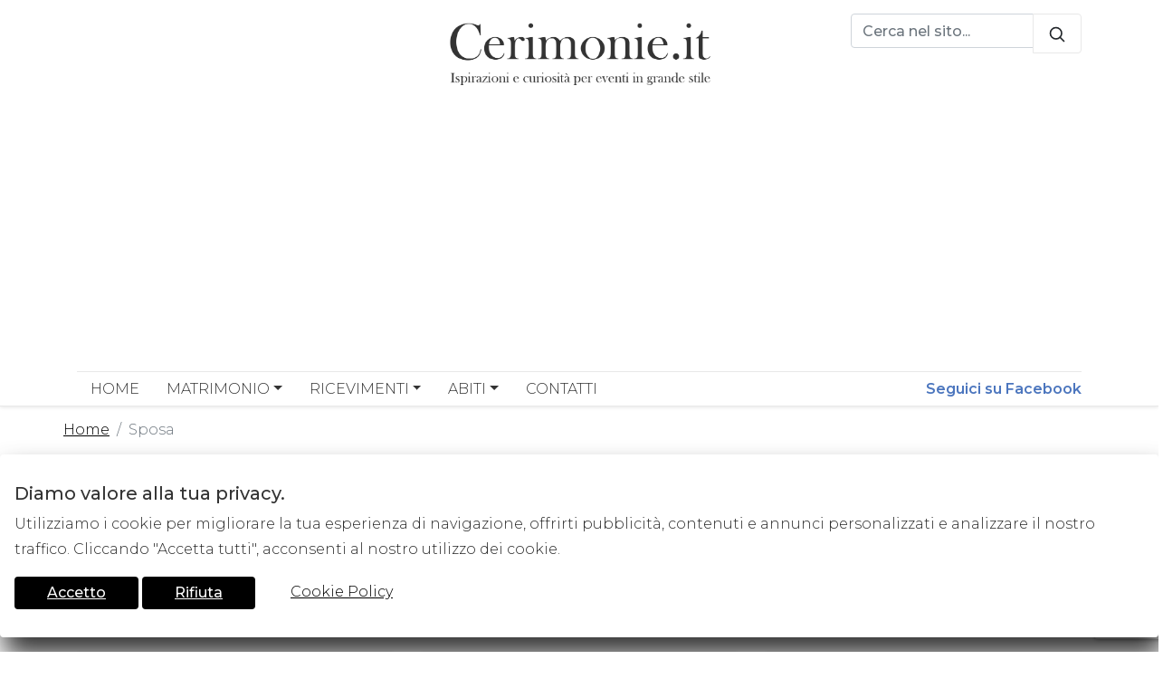

--- FILE ---
content_type: text/html; charset=UTF-8
request_url: https://www.cerimonie.it/sposa/?pn=2
body_size: 57146
content:
<!doctype html>
<html lang="en">
    <head>
        <meta charset="utf-8">
        <meta name="viewport" content="width=device-width, initial-scale=1, shrink-to-fit=no">       
        <title>Sposa: la guida per arrivare perfetta all&#039;altare | Cerimonie.it</title>
        <meta name="keywords" content="" />
        <meta name="description" content="Tutto sulla sposa: abiti, accessori, trucco, galateo, scarpe, obblighi. Leggi la nostra guida e scopri come essere una sposa perfetta." />		
        <link rel="apple-touch-icon" sizes="57x57" href="https://www.cerimonie.it/assets/icon/apple-icon-57x57.png">
        <link rel="apple-touch-icon" sizes="60x60" href="https://www.cerimonie.it/assets/icon/apple-icon-60x60.png">
        <link rel="apple-touch-icon" sizes="72x72" href="https://www.cerimonie.it/assets/icon/apple-icon-72x72.png">
        <link rel="apple-touch-icon" sizes="76x76" href="https://www.cerimonie.it/assets/icon/apple-icon-76x76.png">
        <link rel="apple-touch-icon" sizes="114x114" href="https://www.cerimonie.it/assets/icon/apple-icon-114x114.png">
        <link rel="apple-touch-icon" sizes="120x120" href="https://www.cerimonie.it/assets/icon/apple-icon-120x120.png">
        <link rel="apple-touch-icon" sizes="144x144" href="https://www.cerimonie.it/assets/icon/apple-icon-144x144.png">
        <link rel="apple-touch-icon" sizes="152x152" href="https://www.cerimonie.it/assets/icon/apple-icon-152x152.png">
        <link rel="apple-touch-icon" sizes="180x180" href="https://www.cerimonie.it/assets/icon/apple-icon-180x180.png">
        <link rel="icon" type="image/png" sizes="192x192"  href="https://www.cerimonie.it/assets/icon/android-icon-192x192.png">
        <link rel="icon" type="image/png" sizes="32x32" href="https://www.cerimonie.it/assets/icon/favicon-32x32.png">
        <link rel="icon" type="image/png" sizes="96x96" href="https://www.cerimonie.it/assets/icon/favicon-96x96.png">
        <link rel="icon" type="image/png" sizes="16x16" href="https://www.cerimonie.it/assets/icon/favicon-16x16.png">
        <link rel="manifest" href="https://www.cerimonie.it/assets/icon/manifest.json">
        <meta name="msapplication-TileColor" content="#ffffff">
        <meta name="msapplication-TileImage" content="https://www.cerimonie.it/assets/icon/ms-icon-144x144.png">
        <meta name="theme-color" content="#ffffff">

        <!-- Bootstrap core CSS -->
        <link rel="stylesheet" href="https://use.fontawesome.com/releases/v5.0.12/css/all.css" integrity="sha384-G0fIWCsCzJIMAVNQPfjH08cyYaUtMwjJwqiRKxxE/rx96Uroj1BtIQ6MLJuheaO9" crossorigin="anonymous">

        <link href="https://www.cerimonie.it/assets/css/bootstrap.min.css" rel="stylesheet">

        <link href="https://www.cerimonie.it/assets/css/style.css" rel="stylesheet">

        <style>
            .alert-privacy{
                background:#fff;
                color:#333;
                padding:30px 0px;
                box-shadow: 5px 20px 30px 0 rgba(0,0,0,0.8);
            }
            .alert-privacy h5{
            }
            .alert-privacy a{
                text-decoration:underline;
            }
            .btn-accept{
                background:#000;
                color:#fff;
                padding:5px 35px;
            }
            .btn-accept:hover{
                background:#333;
                color:#fff;
            }
            .alert-warning{
            }
            .close {
                float: right;
                font-size: 1.5rem;
                font-weight: 700;
                line-height: 1;
                color: #000!important;
                text-shadow: 0 1px 0 #fff!important;
                opacity: 0.5;
                cursor:pointer!important;
                z-index:10001;
            }
        </style>
        <link rel="prev" href="https://www.cerimonie.it/sposa/?pn=1">

        
        

        <script async defer src="//assets.pinterest.com/js/pinit.js"></script>

       
         
        <script data-ad-client="ca-pub-9356555561481688" async src="https://pagead2.googlesyndication.com/pagead/js/adsbygoogle.js"></script>
    </head>
    <body>
        <div id="fb-root"></div>
           <section id="header" class="box-shadow">
    <div class="container">
        <header class="blog-header">
            <div class="row">
                <div class="col-12 col-md-3 center">
                    
                </div>
                <div class="col-12 col-md-6 text-center">
                    <a title="Cerimonie.it" class="blog-header-logo" href="https://www.cerimonie.it/"><img class="img-fluid" style="max-width:300px;" src="https://www.cerimonie.it/assets/images/logo.png" alt="Logo Cerimonie.it"></a>
                </div>
                <div class="col-12 col-md-3">


                    <form role="search" method="get" action="https://www.cerimonie.it/ricerca/">
                        <div class="input-group">
                            <input type="text" class="form-control" placeholder="Cerca nel sito..." name="cerca">
                                <div class="input-group-append">
                                    <button class="btn btn-search" type="submit"><svg xmlns="http://www.w3.org/2000/svg" width="20" height="20" viewBox="0 0 24 24" fill="none" stroke="currentColor" stroke-width="2" stroke-linecap="round" stroke-linejoin="round" class="mx-3"><circle cx="10.5" cy="10.5" r="7.5"></circle><line x1="21" y1="21" x2="15.8" y2="15.8"></line></svg></button>
                                </div>
                        </div>
                    </form>

                </div>
            </div>
        </header>
   
       <div class="container">
	<div class="row">
		
			<nav class="navbar navbar-expand-lg navbar-light bg-light">
		
				<button class="navbar-toggler" type="button" data-toggle="collapse" data-target="#navbar" aria-controls="navbars" aria-expanded="false" aria-label="Toggle navigation">
					<span class="navbar-toggler-icon"></span>
		  </button>
				<div class="collapse navbar-collapse" id="navbar">
					<ul class="navbar-nav mr-auto">
					<li class="nav-item"><a title="Home Page Cerimonie.it" class="nav-link-lg" href="https://www.cerimonie.it/">HOME</a></li>
					
					<!--
						<li class="nav-item dropdown megamenu-li">
							<a class="nav-link dropdown-toggle" href="" id="dropdown01" data-toggle="dropdown" aria-haspopup="true" aria-expanded="false">Matrimonio</a>
							<div class="dropdown-menu megamenu" aria-labelledby="dropdown01">
								<div class="row">
									<div class="col-sm-6 col-lg-3">
										<h5>Links</h5>
										<a class="dropdown-item" href="#">Another action</a>
										<a class="dropdown-item" href="#">Something else here</a>
										<a class="dropdown-item" href="#">Another action</a>
										<a class="dropdown-item" href="#">Something else here</a>
									</div>
									<div class="col-sm-6 col-lg-3">
										<h5>More Links</h5>
										<a class="dropdown-item" href="#">Another action</a>
										<a class="dropdown-item" href="#">Something else here</a>
										<a class="dropdown-item" href="#">Another action</a>
									</div>
									<div class="col-sm-6 col-lg-3">
										<h5>Paragraph</h5>
										<p>Lorem ipsum dolor sit amet, consectetur adipisicing elit. Necessitatibus in veritatis, facilis eligendi sunt, culpa autem harum porro earum.</p>
									</div>
									<div class="col-sm-6 col-lg-3">
										<h5>Image</h5>
										<img src="https://source.unsplash.com/250x150/?sig=4" alt="..." style="width: 100%;">
									</div>
								</div>
							</div>
						</li>
						-->
						<!-- 
						<li class="nav-item dropdown megamenu-li">
							<a class="nav-link dropdown-toggle" href="" id="dropdown02" data-toggle="dropdown" aria-haspopup="true" aria-expanded="false">Mega Menu 2</a>
							<div class="dropdown-menu megamenu" aria-labelledby="dropdown02">
								<div class="row">
									<div class="col-sm-6 col-lg-4">
										<h5>Image Slider</h5>
										<div id="carouselExampleControls" class="carousel slide" data-ride="carousel">
											<div class="carousel-inner">
												<div class="carousel-item active">
													<img class="d-block w-100" src="https://source.unsplash.com/250x150/?sig=1" alt="...">
												</div>
												<div class="carousel-item">
													<img class="d-block w-100" src="https://source.unsplash.com/250x150/?sig=2" alt="...">
												</div>
												<div class="carousel-item">
													<img class="d-block w-100" src="https://source.unsplash.com/250x150/?sig=3" alt="...">
												</div>
											</div>
										</div>
									</div>
									<div class="col-sm-6 col-lg-6">
										<h5>Links</h5>
										<a class="dropdown-item" href="#">Another action</a>
										<a class="dropdown-item" href="#">Something else here</a>
										<a class="dropdown-item" href="#">Another action</a>
										<a class="dropdown-item" href="#">Something else here</a>
									</div>
									<div class="col-sm-6 col-lg-6">
										<h5>Paragraph</h5>
										<p>Lorem, ipsum dolor sit amet consectetur adipisicing elit. Veniam impedit itaque minus distinctio possimus reiciendis et repellat. Voluptate, temporibus veniam et praesentium alias, maxime repudiandae aliquid, natus omnis animi iste!</p>
									</div>
								</div>
							</div>
						</li>
						-->
						
						<!-- -->
						<li class="nav-item dropdown megamenu-li">
							<a title="Matrimonio" class="nav-link-lg dropdown-toggle" href="" id="dropdown02" data-toggle="dropdown" aria-haspopup="true" aria-expanded="false">Matrimonio</a>
							<div class="dropdown-menu megamenu" aria-labelledby="dropdown02">
								<div class="row">
							
									<div class="col-sm-6 col-lg-4">
										<h5>Matrimonio</h5>
										<a title="Sposa" class="dropdown-item" href="https://www.cerimonie.it/sposa/">Sposa</a>
										<a title="Organizzare un matrimonio" class="dropdown-item" href="https://www.cerimonie.it/matrimonio/">Organizzare un Matrimonio</a>
										<a title="Sposo" class="dropdown-item" href="https://www.cerimonie.it/sposo/">Sposo</a>
										<a title="Viaggi di nozze" class="dropdown-item" href="https://www.cerimonie.it/viaggi/">Viaggi di nozze</a>
										<a title="Fiere sposi" class="dropdown-item" href="https://www.cerimonie.it/fiere-sposi/">Fiere sposi</a>
									</div>
									<div class="col-sm-6 col-lg-8">
										<div style="padding:30px 0px;">
											<p>Organizzare un matrimonio richiede tempo, dedizione e tante idee. Partecipazioni, temi, colori bomboniere, accessori, tendenze e tutto ciò che devi sapere per far sì che le tue siano delle nozze da favola.</p>
										</div>
									</div>
								
									</div>
							</div>
						</li>
						<!-- -->
						
							
						<!-- -->
						<li class="nav-item dropdown megamenu-li">
							<a title="Ricevimenti" class="nav-link-lg dropdown-toggle" href="" id="dropdown02" data-toggle="dropdown" aria-haspopup="true" aria-expanded="false">Ricevimenti</a>
							<div class="dropdown-menu megamenu" aria-labelledby="dropdown02">
								<div class="row">
							
									<div class="col-sm-6 col-lg-4">
										<h5>Ricevimenti</h5>
										<a title="Battesimo" class="dropdown-item" href="https://www.cerimonie.it/battesimo/">Battesimo</a>
										<a title="Prima comunione" class="dropdown-item" href="https://www.cerimonie.it/prima-comunione/">Prima Comunione</a>
										<a title="Laurea" class="dropdown-item" href="https://www.cerimonie.it/cresima/">Cresima</a>
										<a title="Festa di compleanno" class="dropdown-item" href="https://www.cerimonie.it/festa-di-compleanno/">Festa di compleanno</a>
										<a title="Laurea" class="dropdown-item" href="https://www.cerimonie.it/laurea/">Laurea</a>
										<a title="Invitati" class="dropdown-item" href="https://www.cerimonie.it/invitati/">Invitati</a>
										<a title="Eventi" class="dropdown-item" href="https://www.cerimonie.it/eventi/">Altri Eventi</a>
									</div>
									<div class="col-sm-6 col-lg-8">
										<div style="padding:30px 0px;">
											<p>Ogni ricevimento è speciale e, proprio per questo, ha bisogno di idee altrettanto speciali. Ispirazioni, immagini e consigli per organizzare degli eventi unici e indimenticabili.</p>
										</div>
									</div>
								
								</div>
							</div>
						</li>
						<!-- -->
						
						<!-- -->
						<li class="nav-item dropdown megamenu-li">
							<a title="Abiti da sposa" class="nav-link-lg dropdown-toggle" href="" id="dropdown02" data-toggle="dropdown" aria-haspopup="true" aria-expanded="false">Abiti</a>
							<div class="dropdown-menu megamenu" aria-labelledby="dropdown02">
								<div class="row">
							
									<div class="col-sm-6 col-lg-4">
										<h5>Abiti</h5>
										<a title="Abiti da Sposa" class="dropdown-item" href="https://www.cerimonie.it/abiti-da-sposa/">Abiti da Sposa</a>
										<a title="Abiti da Cerimonia" class="dropdown-item" href="https://www.cerimonie.it/abiti-da-cerimonia/">Abiti da Cerimonia</a>
										<a title="Vestiti da sposo" class="dropdown-item" href="https://www.cerimonie.it/vestiti-da-sposo/">Vestiti da sposo</a>
										<a title="Abiti Cerimonia Bambino" class="dropdown-item" href="https://www.cerimonie.it/abiti-cerimonia-bambino/">Abiti Cerimonia Bambino</a>
									</div>
									<div class="col-sm-6 col-lg-8">
										<div style="padding:30px 0px;">
											<p>Scopri la nostra selezione di favolosi abiti da sposa, sposo e cerimonia. Sfoglia le più belle collezioni e i cataloghi dei migliori brand made in Italy e trova, tra i tanti, il modello giusto per te.</p>
										</div>
									</div>
								
								</div>
							</div>
						</li>
						<!-- -->
						
							<!-- 
						<li class="nav-item dropdown megamenu-li">
							<a class="nav-link-lg dropdown-toggle" href="" id="dropdown02" data-toggle="dropdown" aria-haspopup="true" aria-expanded="false">Location</a>
							<div class="dropdown-menu megamenu" aria-labelledby="dropdown02">
								<div class="row">
							
									<div class="col-sm-6 col-lg-4">
										<h5>Location</h5>
										<a class="dropdown-item" href="#">Location</a>
										<a class="dropdown-item" href="#">Catering</a>
								
									</div>
									<div class="col-sm-6 col-lg-8">
										<h5>Location 2019</h5>
										<p>Scopri la nostra selezione di abiti da sposa, tra le più belle collezioni bridal e i cataloghi dei migliori brand made in Italy e trova, tra i tanti, il modello giusto per te</p>
									</div>
									
								
								
								
								</div>
							</div>
						</li>
						-->
						
							<!-- 
						<li class="nav-item dropdown megamenu-li">
							<a class="nav-link-lg dropdown-toggle" href="" id="dropdown02" data-toggle="dropdown" aria-haspopup="true" aria-expanded="false">Fornitori</a>
							<div class="dropdown-menu megamenu" aria-labelledby="dropdown02">
								<div class="row">
							
									<div class="col-sm-6 col-lg-4">
										<h5>Servizi</h5>
										<a class="dropdown-item" href="#">Wedding Planner</a>
										<a class="dropdown-item" href="#">Partecipazioni</a>
										<a class="dropdown-item" href="#">Fiorista</a>
										<a class="dropdown-item" href="#">Fotografo/videomaker</a>
										<a class="dropdown-item" href="#">Autonoleggio</a>
										<a class="dropdown-item" href="#">Noleggio Arredi</a>
										<a class="dropdown-item" href="#">Bomboniere</a>
								
									</div>
									
									<div class="col-sm-6 col-lg-4">
										<h5>&nbsp;</h5>
										<a class="dropdown-item" href="#">Intrattenimento Musicale</a>
										<a class="dropdown-item" href="#">Torte e Dolci</a>
										<a class="dropdown-item" href="#">Lista Nozze</a>
										<a class="dropdown-item" href="#">Viaggio di Nozze</a>
										<a class="dropdown-item" href="#">Animazione</a>
										<a class="dropdown-item" href="#">Effetti speciali</a>
										<a class="dropdown-item" href="#">Altro</a>
								
									</div>
									<div class="col-sm-6 col-lg-4">
										<h5>Bellezza</h5>
										<a class="dropdown-item" href="#">Atelier</a>
										<a class="dropdown-item" href="#">Make up artist</a>
										<a class="dropdown-item" href="#">Hairstylist</a>
										<a class="dropdown-item" href="#">Gioielleria</a>
										<a class="dropdown-item" href="#">Centro Benessere</a>
								
									</div>
									
								
								
								
								</div>
							</div>
						</li>
						-->
						<li class="nav-item"><a title="Contatti" class="nav-link-lg" href="https://www.cerimonie.it/contatti/">Contatti</a></li>
					    
					</ul>
					<a target="_blank" style="color:#4c76be;text-decoration:none;font-weight:bold;" href="https://www.facebook.com/Cerimonieit-662702724112190">Seguici su Facebook</a>
				</div>
			</nav>
		
	</div>
</div>
    </div>
</section>

<section id="bpath">
    <div class="container">
        <div class="row">

            <nav aria-label="breadcrumb">
                <ol class="breadcrumb">
                    <li class="breadcrumb-item"><a title="Home Page Cerimonie.it" href="https://www.cerimonie.it/">Home</a></li>
                    <li class="breadcrumb-item active" aria-current="page">Sposa</li>
                </ol>
            </nav>
        </div>
    </div>
</section>
<section style="padding-bottom: 40px;">
    <div class="container">


        <div class="row">



            <div class="col-md-12">
                <h1>Sposa</h1>

                <p>Inutile negarlo, il giorno del matrimonio la <strong>Sposa</strong> &egrave; la protagonista assoluta e tutti gli occhi sono indiscutibilmente puntati su di lei. Proprio per questo &egrave; necessario realizzare un <strong><em>bridal look</em></strong><strong> </strong>perfetto, pensato e cucito ad hoc. Scopri le ultime tendenze, le <strong>acconciature</strong> e il <strong>make-up</strong> pi&ugrave; adatto alla forma e ai colori viso, come indossare il <strong>velo da sposa</strong> e quali <strong>accessori </strong>aggiungere&nbsp;per completare l&#39;<em>outfit</em> ed essere la <strong>sposa</strong> che hai sempre sognato.</p>
                <div class="row">

                             
                                   <div class="col-md-4">
                                   <div class="row box-shadow" style="border:1px solid #e8e8e8;margin-bottom:15px;min-height:500px;">
                                        <div class="col-md-12 nopad">
                                           <a title="Sposa: Calze sposa: sì o no?" href="https://www.cerimonie.it/calze-sposa/"> <img class="img-fluid" src="https://www.cerimonie.it/public/files/img/articoli/thumbs/81188750314calze-da-sposa.jpg" alt="Sposa">  </a>             
                                      </div>
                                   
								   

                                    <div class="col-md-12">
									<div style="padding:10px;">
									<div style="padding:2px 0px;margin:5px 0px;">Sposa</div>
											<div style="display:block;width:100%;">
											<h2><a title="Sposa: Calze sposa: sì o no?" href="https://www.cerimonie.it/calze-sposa/">Calze sposa: sì o no?</a></h2></div>
                                            
											<p>
									         Fedeli alleate o inutile accessorio sotto l&#039;abito? Il galateo parla chiaro, ma attente alle eccezioni!
											</p>
                                      </div>

                                        
                                    </div>
                                </div>
								</div>
								
                             
                             
                                   <div class="col-md-4">
                                   <div class="row box-shadow" style="border:1px solid #e8e8e8;margin-bottom:15px;min-height:500px;">
                                        <div class="col-md-12 nopad">
                                           <a title="Sposa: Pronovias 2019: i 15 abiti da sposa più belli tra cui scegliere" href="https://www.cerimonie.it/pronovias-2019/"> <img class="img-fluid" src="https://www.cerimonie.it/public/files/img/articoli/thumbs/75375177432abitit-da-sposa-pronovias-2019.jpg" alt="Sposa">  </a>             
                                      </div>
                                   
								   

                                    <div class="col-md-12">
									<div style="padding:10px;">
									<div style="padding:2px 0px;margin:5px 0px;">Sposa</div>
											<div style="display:block;width:100%;">
											<h2><a title="Sposa: Pronovias 2019: i 15 abiti da sposa più belli tra cui scegliere" href="https://www.cerimonie.it/pronovias-2019/">Pronovias 2019: i 15 abiti da sposa più belli tra cui scegliere</a></h2></div>
                                            
											<p>
									         La nuova collezione è pronta a stupirci. Qual è il più adatto a te tra Boho, Modern, Classic e Romantic?
											</p>
                                      </div>

                                        
                                    </div>
                                </div>
								</div>
								
                             
                             
                                   <div class="col-md-4">
                                   <div class="row box-shadow" style="border:1px solid #e8e8e8;margin-bottom:15px;min-height:500px;">
                                        <div class="col-md-12 nopad">
                                           <a title="Sposa: Acconciature sposa: 30 idee di tendenza per il matrimonio 2019" href="https://www.cerimonie.it/acconciature-sposa/"> <img class="img-fluid" src="https://www.cerimonie.it/public/files/img/articoli/thumbs/23232672875acconciature-sposa.jpg" alt="Sposa">  </a>             
                                      </div>
                                   
								   

                                    <div class="col-md-12">
									<div style="padding:10px;">
									<div style="padding:2px 0px;margin:5px 0px;">Sposa</div>
											<div style="display:block;width:100%;">
											<h2><a title="Sposa: Acconciature sposa: 30 idee di tendenza per il matrimonio 2019" href="https://www.cerimonie.it/acconciature-sposa/">Acconciature sposa: 30 idee di tendenza per il matrimonio 2019</a></h2></div>
                                            
											<p>
									         Capelli sciolti o raccolti, trecce o coda di cavallo. Ecco 20 proposte che vi faranno perdere la testa.
											</p>
                                      </div>

                                        
                                    </div>
                                </div>
								</div>
								
                             
                             
                                   <div class="col-md-4">
                                   <div class="row box-shadow" style="border:1px solid #e8e8e8;margin-bottom:15px;min-height:500px;">
                                        <div class="col-md-12 nopad">
                                           <a title="Sposa: Scarpe sposa basse? Ecco i 6 modelli su cui puntare per il matrimonio 2019" href="https://www.cerimonie.it/scarpe-sposa-basse/"> <img class="img-fluid" src="https://www.cerimonie.it/public/files/img/articoli/thumbs/9665088029scarpe-sposa-basse-packham.jpg" alt="Sposa">  </a>             
                                      </div>
                                   
								   

                                    <div class="col-md-12">
									<div style="padding:10px;">
									<div style="padding:2px 0px;margin:5px 0px;">Sposa</div>
											<div style="display:block;width:100%;">
											<h2><a title="Sposa: Scarpe sposa basse? Ecco i 6 modelli su cui puntare per il matrimonio 2019" href="https://www.cerimonie.it/scarpe-sposa-basse/">Scarpe sposa basse? Ecco i 6 modelli su cui puntare per il matrimonio 2019</a></h2></div>
                                            
											<p>
									         Scendete dal “piedistallo” e ballate fino a tarda notte con delle comode ma eleganti scarpe basse.
											</p>
                                      </div>

                                        
                                    </div>
                                </div>
								</div>
								
                             
                             
                                   <div class="col-md-4">
                                   <div class="row box-shadow" style="border:1px solid #e8e8e8;margin-bottom:15px;min-height:500px;">
                                        <div class="col-md-12 nopad">
                                           <a title="Sposa: Velo da sposa: 10 tipologie per 10 spose diverse" href="https://www.cerimonie.it/velo-da-sposa/"> <img class="img-fluid" src="https://www.cerimonie.it/public/files/img/articoli/thumbs/30866122199velo-sposa.jpg" alt="Sposa">  </a>             
                                      </div>
                                   
								   

                                    <div class="col-md-12">
									<div style="padding:10px;">
									<div style="padding:2px 0px;margin:5px 0px;">Sposa</div>
											<div style="display:block;width:100%;">
											<h2><a title="Sposa: Velo da sposa: 10 tipologie per 10 spose diverse" href="https://www.cerimonie.it/velo-da-sposa/">Velo da sposa: 10 tipologie per 10 spose diverse</a></h2></div>
                                            
											<p>
									         Lungo e principesco alla Lady Diana o corto e sbarazzino da vera star di Hollywood?
											</p>
                                      </div>

                                        
                                    </div>
                                </div>
								</div>
								
                             
                             
                                   <div class="col-md-4">
                                   <div class="row box-shadow" style="border:1px solid #e8e8e8;margin-bottom:15px;min-height:500px;">
                                        <div class="col-md-12 nopad">
                                           <a title="Sposa: Orecchini sposa: tipologie, abbinamenti e regole non scritte" href="https://www.cerimonie.it/orecchini-sposa/"> <img class="img-fluid" src="https://www.cerimonie.it/public/files/img/articoli/thumbs/38688831124orecchini-sposa.jpg" alt="Sposa">  </a>             
                                      </div>
                                   
								   

                                    <div class="col-md-12">
									<div style="padding:10px;">
									<div style="padding:2px 0px;margin:5px 0px;">Sposa</div>
											<div style="display:block;width:100%;">
											<h2><a title="Sposa: Orecchini sposa: tipologie, abbinamenti e regole non scritte" href="https://www.cerimonie.it/orecchini-sposa/">Orecchini sposa: tipologie, abbinamenti e regole non scritte</a></h2></div>
                                            
											<p>
									         Esistono delle regole non scritte quando si parla di orecchini da sposa. La prima? L&#039;armonia del Bridal Look!
											</p>
                                      </div>

                                        
                                    </div>
                                </div>
								</div>
								
                             
                             
                                   <div class="col-md-4">
                                   <div class="row box-shadow" style="border:1px solid #e8e8e8;margin-bottom:15px;min-height:500px;">
                                        <div class="col-md-12 nopad">
                                           <a title="Sposa: Abiti Atelier Emé: scatta e vinci un fantastico photoshoot per il giorno del tuo matrimonio" href="https://www.cerimonie.it/abiti-atelier-eme/"> <img class="img-fluid" src="https://www.cerimonie.it/public/files/img/articoli/thumbs/67278132308abiti-atelier-eme..jpg" alt="Sposa">  </a>             
                                      </div>
                                   
								   

                                    <div class="col-md-12">
									<div style="padding:10px;">
									<div style="padding:2px 0px;margin:5px 0px;">Sposa</div>
											<div style="display:block;width:100%;">
											<h2><a title="Sposa: Abiti Atelier Emé: scatta e vinci un fantastico photoshoot per il giorno del tuo matrimonio" href="https://www.cerimonie.it/abiti-atelier-eme/">Abiti Atelier Emé: scatta e vinci un fantastico photoshoot per il giorno del tuo matrimonio</a></h2></div>
                                            
											<p>
									         La collezione sposa Atelier Emé 2019 incanta per il suo fascino etereo e il suo stile Boho-Chic.
											</p>
                                      </div>

                                        
                                    </div>
                                </div>
								</div>
								
                             
                             
                                   <div class="col-md-4">
                                   <div class="row box-shadow" style="border:1px solid #e8e8e8;margin-bottom:15px;min-height:500px;">
                                        <div class="col-md-12 nopad">
                                           <a title="Sposa: Bouquet sposa: gli 8 fiori più belli per il tuo matrimonio" href="https://www.cerimonie.it/bouquet-sposa/"> <img class="img-fluid" src="https://www.cerimonie.it/public/files/img/articoli/thumbs/62893889891bouquet-sposa-colorato.jpg" alt="Sposa">  </a>             
                                      </div>
                                   
								   

                                    <div class="col-md-12">
									<div style="padding:10px;">
									<div style="padding:2px 0px;margin:5px 0px;">Sposa</div>
											<div style="display:block;width:100%;">
											<h2><a title="Sposa: Bouquet sposa: gli 8 fiori più belli per il tuo matrimonio" href="https://www.cerimonie.it/bouquet-sposa/">Bouquet sposa: gli 8 fiori più belli per il tuo matrimonio</a></h2></div>
                                            
											<p>
									         Crea un bouquet perfetto e ti sembrerà davvero un peccato doverlo lanciare.
											</p>
                                      </div>

                                        
                                    </div>
                                </div>
								</div>
								
                             
                    <div class="col-md-12"><span class="pull-right">Risultati: 20 - Pagina 2 di 2  <nav>
  <ul class="pagination"><li class="page-item"><a class="page-link" href="?pn=1"><span class="glyphicon glyphicon-chevron-left"></span> Previous </a> </li> <li class="page-item"><a class="page-link" href="?pn=1">1</a> </li>  <li class="page-item"><a class="page-link" style="color:black;font-weight:bold;">2</a> </li> </ul>
            </nav></span></div>                </div>
            </div>

            <div class="col-md-12 p-4">
                <div class="card ">
                    <div class="card-body text-center">
                        <h2>Newsletter</h2>
                        <br />
                        <div id="newsletter_in">
                            <form id="form_newsletter"  >
                                <div class="form-group">
                                    <input type="email" class="form-control" id="email" name="email" aria-describedby="emailHelp" placeholder="Indirizzo Email" required="">
                                    <br /><p id="helper-email" class="text-danger"></p>
                                </div>
                                <div class="form-check">
                                    <input type="checkbox" class="form-check-input" id="privacy" name="privacy" required="">
                                    <label class="form-check-label" for="privacy"> Accetto <a target="_blank" href="https://www.cerimonie.it/privacy/">l'informativa sulla privacy</a> e tutte le condizioni generali del servizio.</label>
                                    <p id="helper-privacy" class="text-danger"></p>
                                </div>
                                <br />
                                <br />
                                <button type="submit" class="btn btn-primary">Iscriviti alla nostra Newsletter</button>
                            </form>
                        </div>
                    </div>  
                </div>
            </div>



        </div>
    </div>
</section>
















<section id="footer" class="padSection">
    <div class="container">
        <div class="row">
            <div class="col-md-12 center">
                <div style="padding:15px;"><img class="img-fluid" style="max-width:300px;" src="https://www.cerimonie.it/assets/images/logo.png" alt="Logo sito cerimonie"></div>

                <p>Il blog dedicato interamente al mondo delle <strong>cerimonie</strong>.<br />
                    Dal <strong>matrimonio</strong> al <strong>battesimo</strong>, dalle feste di compleanno agli anniversari, dall'addio al nubilato al baby shower.<br />
                    La missione di <strong>Cerimonie.it</strong>? Condividere idee e curiosit&agrave; con i propri lettori, nonch&eacute; dare loro <strong>consigli utili</strong> e d'ispirazione per la riuscita di quel giorno unico ed irripetibile. Il nostro segreto? La cura dei particolari. Perch&eacute; spesso si sa, sono proprio i dettagli a fare la differenza.</p>
            </div>






        </div>
    </div>
</section>

<section id="copyright">
    <div class="container">
        <div class="row">
            <div class="col-md-12">
                <p><small>&copy; 2018  Export Digitale srl - Tutti i diritti riservati - P.IVA  IT02851780599 - <a title="" href="https://www.cerimonie.it/privacy/">Informativa Privacy</a>
                        <br />
                        Questo blog non rappresenta una testata giornalistica in quanto viene aggiornato senza alcuna periodicit&agrave;.<br />Non pu&ograve; pertanto considerarsi un prodotto editoriale ai sensi della legge n° 62 del 7.03.2001.</small>
                </p>
            </div>
        </div>
    </div>
</section>

<div id="AlertCookie" style="display:none;" class="alert alert-privacy alert-dismissible fade show fixed-bottom"
     role="alert">
    <div class="container-fluid">
        <div class="row justify-content-md-center">
            <div class="col-md-12">
                <h5>Diamo valore alla tua privacy.</h5>
                <p>Utilizziamo i cookie per migliorare la tua esperienza di navigazione, offrirti pubblicit&agrave;, contenuti e annunci personalizzati e analizzare il nostro traffico.
                    Cliccando "Accetta tutti", acconsenti al nostro utilizzo dei cookie. </p>
                <a class="btn btn-accept" id="Accept" href="#">Accetto</a>
                <a class="btn btn-accept" id="Refuse" href="#">Rifiuta</a>
                <a style="padding:5px 35px;" href="https://www.cerimonie.it/privacy/">Cookie Policy</a>
            </div>
        </div>
    </div>
    <a class="close" id="AcceptC" data-dismiss="alert" aria-label="Close">
        <span aria-hidden="true"><i class="bx bx-x white"></i></span>
    </a>
</div>
<div class="modal fade" id="modalPreventivo" tabindex="-1" role="dialog" aria-labelledby="exampleModalLabel" aria-hidden="true">
    <div class="modal-dialog " role="document">
        <div class="modal-content">
            <div class="modal-header" style="border:0px;">
                <p class="modal-title" style="font-size:26px;font-weight: 600;">Richiedi Preventivo a <span id="whois"></span></p>
                <button type="button" class="close" data-dismiss="modal" aria-label="Close">
                    <i class="fas fa-times "></i>
                </button>
            </div>
            <div class="modal-body px-4">
                <script src="https://www.google.com/recaptcha/api.js?render=6LfMzJgUAAAAAOaUV3gliVDGkn99FNcqfkt9JvWG"></script>
                <script>
                    grecaptcha.ready(function () {
                        grecaptcha.execute('6LfMzJgUAAAAAOaUV3gliVDGkn99FNcqfkt9JvWG', {action: 'contact'}).then(function (token) {
                            var recaptchaResponse = document.getElementById('recaptchaResponse');
                            recaptchaResponse.value = token;
                        });
                    });
                </script>
                <form class="form-signin" role="form" action="https://www.cerimonie.it/preventivi/" method="post" id="login_form" >
                    <input type="hidden" name="preventivo" value="1">
                    <input type="hidden" id="cod" name="cod" value="0">
                    <input type="hidden" name="recaptcha_response" id="recaptchaResponse">
                    <div class="form-group">
                        <i class="far fa-check-square"></i> <span id="whois2"></span>
                    </div>
                    <div class="form-group">
                        <input type="text" class="form-control" value="" name="nominativo" placeholder="Nome e Cognome" required>
                    </div>
                    <div class="form-group">
                        <div class="input-group flex-nowrap">

                            <input type="email" class="form-control" value="" name="email" placeholder="Indirizzo Email" required>
                            <div class="input-group-append">
                                <span class="input-group-text" id="addon-wrapping"><i class="fas fa-envelope"></i></span>
                            </div>
                        </div>
                    </div>
                    <div class="form-group">
                        <div class="input-group flex-nowrap">

                            <input type="text" class="form-control" value="" name="telefono" placeholder="Telefono/Cellulare" >
                            <div class="input-group-append">
                                <span class="input-group-text" id="addon-wrapping"><i class="fas fa-phone"></i></span>
                            </div>
                        </div>
                    </div>
                    <div class="form-group">
                        <input type="text" id="datepicker" class="form-control" value="" name="periodo" placeholder="Data dell'evento" >

                    </div>
                    <div class="form-group">
                        <select style="font-size:14px;" class="custom-select" name="tipologia" required="">
                            <option value=""> -- TIPO DI CERIMONIA --</option>
                            <option value="MATRIMONIO"> MATRIMONIO</option>
                            <option value="BATTESIMO"> BATTESIMO</option>
                            <option value="PRIMA COMUNIONE"> PRIMA COMUNIONE</option>
                            <option value="CRESIMA"> CRESIMA</option>
                            <option value="FESTA DI COMPLEANNO"> FESTA DI COMPLEANNO</option>
                            <option value="LAUREA"> LAUREA</option>
                            <option value="ALTRI EVENTI"> ALTRI EVENTI</option>
                        </select>
                    </div>
                    <div class="form-group">
                        <select style="font-size:14px;" class="custom-select" name="invitati" required="">
                            <option value=""> -- NUMERO INVITATI --</option>
                            <option value="FINO A 50"> FINO A 50 </option>
                            <option value="DA 50 A 100"> DA 50 A 100 </option>
                            <option value="DA 100 A 150"> DA 100 A 150 </option>
                            <option value="DA 150 A 200"> DA 150 A 200 </option>
                            <option value="DA 250 A 300"> DA 250 A 300 </option>
                            <option value="OLTRE 300"> OLTRE 300 </option>
                        </select>
                    </div>
                    <div class="form-group">
                        <textarea class="form-control" name="descrizione" style="resize:none;min-height:120px;" rows="5" placeholder="Richiedi qui maggiori informazioni gratuitamente"></textarea>
                    </div>          
                    <div class="custom-control custom-checkbox text-left">
                        <input type="checkbox" class="custom-control-input" id="customCheck1" name="privacy"  value="1" required="">
                        <label class="custom-control-label" for="customCheck1">
                            Accetto le <a id="privacy" target="_blank" href="https://www.cerimonie.it/privacy/">condizioni di utilizzo</a>
                            e <a id="privacy" target="_blank" href="https://www.cerimonie.it/privacy/">l'informativa sulla privacy.</a>
                        </label>
                    </div>
                    <hr />
                    <div class="form-group">
                        <div class="row text-center">
                            <div class="col-md-6 mb-4 mb-sm-0">
                                <button type="button" class="btn btn-secondary" style="font-size:14px;" data-dismiss="modal"><i class="fas fa-chevron-left"></i> Torna Indietro</button>
                            </div>
                            <div class="col-md-6">
                                <button type="submit" name="molti" style="font-size:14px;" class="btn btn-primary btn-lg" >Invia Richiesta <i class="fas fa-check"></i></button>
                            </div>

                        </div>
                    </div>
                </form>
            </div>
        </div>
    </div>
</div>





<script src="https://www.cerimonie.it/assets/js/jquery.min.js"></script>
<script src="https://www.cerimonie.it/assets/js/popper.min.js"></script>
<script src="https://www.cerimonie.it/assets/js/bootstrap.min.js"></script>
<link rel="stylesheet" href="https://cdn.jsdelivr.net/gh/fancyapps/fancybox@3.5.6/dist/jquery.fancybox.min.css" />
<script src="https://cdn.jsdelivr.net/gh/fancyapps/fancybox@3.5.6/dist/jquery.fancybox.min.js"></script>

<!-- jQuery Custom Scroller CDN -->
<script src="https://cdnjs.cloudflare.com/ajax/libs/malihu-custom-scrollbar-plugin/3.1.5/jquery.mCustomScrollbar.concat.min.js"></script>
<script src="https://unpkg.com/gijgo@1.9.13/js/gijgo.min.js" type="text/javascript"></script>
<link href="https://unpkg.com/gijgo@1.9.13/css/gijgo.min.css" rel="stylesheet" type="text/css" />
<script type="text/javascript">


                    $(function () {
                        $('#MostraTelefono').popover({
                            "html": true,
                            "content": function () {
                                var div_id = "tmp-id-" + $.now();
                                return details_in_popup($(this).attr('href'), div_id);
                            }
                        });

                        function details_in_popup(link, div_id) {
                            $.ajax({
                                url: "https://www.cerimonie.it/get-info/?c=",
                                success: function (response) {
                                    $('#' + div_id).html(response);
                                }
                            });
                            return '<div id="' + div_id + '">Loading...</div>';
                        }
                    });


                    $(document).ready(function () {
                        var today;
                        today = new Date(new Date().getFullYear(), new Date().getMonth(), new Date().getDate());
                        $('#datepicker').datepicker({
                            uiLibrary: 'bootstrap4',
                            format: 'dd-mm-yyyy',
                            minDate: today
                        });

                        var ignore = false;



                        $(".megamenu").on("click", function (e) {
                            e.stopPropagation();
                        });


                        $('.d-fancy').fancybox({thumbs: {
                                autoStart: true, // Display thumbnails on opening
                                hideOnClose: true, // Hide thumbnail grid when closing animation starts
                                parentEl: ".fancybox-container", // Container is injected into this element
                                axis: "y" // Vertical (y) or horizontal (x) scrolling
                            }
                        });
                        $("#sidebar").mCustomScrollbar({
                            theme: "minimal"
                        });
                        $('#dismiss, #overlay').on('click', function () {
                            $('#sidebar').removeClass('active');
                            $('#overlay').hide();
                        });
                        $('#sidebarCollapse').on('click', function () {
                            $('#sidebar').addClass('active');
                            $('#overlay').show();
                            $('.collapse.in').toggleClass('in');
                            $('a[aria-expanded=true]').attr('aria-expanded', 'false');
                        });
                        $('blockquote').addClass('text-muted').addClass(' p-4');
                        $('#form_newsletter').on('submit', function (e) {

                            e.preventDefault();
                            console.log(e);
                            $.ajax({
                                type: "POST",
                                url: "https://www.cerimonie.it/ajaxscript/iscrizione_newsletter.php",
                                data: $('#form_newsletter').serialize(),
                                beforeSend: function () {

                                },
                                success: function (data) {



                                    var obj = $.parseJSON(data);
                                    if (obj.esit) {

                                        $('#newsletter_in').empty().append('<h4 class="text-primary"><span class="glyphicon glyphicon-ok"></span> Indirizzo email registrato con successo alla newsletter </h4>');
                                    } else {
                                        console.log(obj);
                                        if (typeof obj.errors.email !== 'undefined') {

                                            $('#helper-email').append('<span class="alert alert-warning">' + obj.errors.email + '</span>');
                                        }

                                        if (typeof obj.errors.privacy !== 'undefined') {

                                            $('#helper-privacy').append('<span class="alert alert-warning">' + obj.errors.privacy + '</span>');
                                        }


                                    }


                                }});
                        });
                        $('#email').on('change', function () {
                            $('#helper-email').empty();
                        });
                        $('#privacy').on('change', function () {
                            $('#helper-privacy').empty();
                        });
                        if ($('.indice').length > 0) {
                            $('#boxindex').fadeIn();
                        }

                        $.each($('.indice'), function (key, value) {
                            console.log(value);
                            $(value).attr('id', key + '-Paragrafo');
                            $('#indice').append('<li><a href="https://www.cerimonie.it/sposa/?pn=2' + '#' + key + '-Paragrafo">'
                                    + $(value).text() + '</a></li>');
                        });
                        $(window).on('hashchange', function (e) {

                            if (ignore) {
                                return;
                            }

                            var top = ($(window).scrollTop() || $("body").scrollTop());

                            console.log(top);

                            $('html,body').animate({
                                scrollTop: top - 80
                            });



                        });
                        var voti = new Array();
                        voti[0] = '';
                        voti[1] = '1 Stella: Scarso  ';
                        voti[2] = '2 Stelle: Sufficiente  ';
                        voti[3] = '3 Stelle: Buono  ';
                        voti[4] = '4 Stelle: Ottimo  ';
                        voti[5] = '5 Stelle: Eccellente ';
                        $('.feedback').hover(
                                function (e) {
                                    var rate = parseInt($(e.currentTarget).data('id'));
                                    $('#final-feed').text(voti[rate]);
                                },
                                function (e) {
                                    $('#final-feed').text(voti[parseInt($('#rate').val())]);
                                });
                        $('.feedback').on('click', function (e) {



                            var rate = parseInt($(e.currentTarget).data('id'));
                            console.log(rate);
                            $('#rate').val($(e.currentTarget).data('id'));
                            for (var i = 1; i <= rate; i++) {
                                $('.f_' + i).addClass('btn-star').removeClass('btn-default').removeClass('btn-grey');
                            }
                            if (rate != 5) {
                                for (var i = rate + 1; i <= 5; i++) {
                                    $('.f_' + i).addClass('btn-grey').removeClass('btn-star');
                                }
                            }





                            $('#final-feed').text(voti[rate]);
                            $.ajax({
                                type: "POST",
                                url: "https://www.cerimonie.it/ajaxscript/rate.php",
                                data: {
                                    target: $('#code').val(),
                                    rate: $('#rate').val()}
                                ,
                                success: function (data) {
                                    var obj = $.parseJSON(data);
                                    if (obj.esit) {
                                        $('#votato-ora').fadeIn();
                                    } else {
                                        $('#votato-ora').fadeOut();
                                        $('#gia').fadeIn();
                                    }

                                }
                            });
                            //1scarso
                            //2sufficiente
                            //3buono
                            //4ottimo
                            //5eccellente

                        });



                        $('.recensione').hover(
                                function (e) {
                                    var rate = parseInt($(e.currentTarget).data('id'));
                                    $('#final-feed').text(voti[rate]);
                                },
                                function (e) {
                                    $('#final-feed').text(voti[parseInt($('#rate').val())]);
                                });

                        $('.recensione').on('click', function (e) {


                            var rate = parseInt($(e.currentTarget).data('id'));
                            console.log(rate);
                            $('#rate').val($(e.currentTarget).data('id'));
                            for (var i = 1; i <= rate; i++) {
                                $('.f_' + i).addClass('btn-star').removeClass('btn-default').removeClass('btn-grey');
                            }
                            if (rate != 5) {
                                for (var i = rate + 1; i <= 5; i++) {
                                    $('.f_' + i).addClass('btn-grey').removeClass('btn-star');
                                }
                            }

                            $('#final-feed').text(voti[rate]);

                            //1scarso
                            //2sufficiente
                            //3buono
                            //4ottimo
                            //5eccellente

                        });

                        $('#tab-menu>li>a').on('click', function (e) {

                            ignore = false;

                            $('#tab-menu>li>a').each(function (index, value) {
                                $(value).removeClass('active');
                                $(value.hash + '>h2').removeClass('font-weight-bold');
                            });

                            $(e.currentTarget.hash + '>h2').addClass('font-weight-bold');
                            $(e.currentTarget).addClass('active');

                        });




                        $('#tab-menu-mobile>li>a').on('click', function (e) {

                            ignore = true;

                            $('#tab-menu-mobile>li>a').each(function (index, value) {
                                $(value).removeClass('active');
                                $(value.hash + '>h2').removeClass('font-weight-bold');
                            });

                            $(e.currentTarget.hash + '>h2').addClass('font-weight-bold');

                            console.log($(e.currentTarget.hash));

                            $(e.currentTarget).addClass('active');

                            $('#tab-menu-mobile-bar').collapse('hide');

                            /*
                             
                             var top = $(e.currentTarget.hash.scrollHeight);
                             
                             console.log(top);
                             $('html,body').animate({
                             scrollTop: top - 80
                             });
                             
                             */

                        });


                        $('#modalPreventivo').on('show.bs.modal', function (event) {
                            var button = $(event.relatedTarget);

                            var id = button.data('id');
                            var title = button.data('title');

                            $('#whois').html(atob(title));
                            $('#whois2').html(atob(title));
                            $('#cod').val(id);

                        });


                    });
</script>
<script>
    $(function () {
        $('#Accept,#AcceptC').on('click', function () {
            var d = new Date();
            d.setTime(d.getTime() + (15 * 24 * 60 * 60 * 1000));
            var expires = "expires=" + d.toUTCString();
            document.cookie = "cookieconsent=yes;" + expires + ";path=/";
            $('#AlertCookie').fadeOut();
        });
         $('#Refuse').on('click', function () {
            $('#AlertCookie').fadeOut();
        });
        function getCookie(cname) {
            var name = cname + "=";
            var ca = document.cookie.split(';');
            for (var i = 0; i < ca.length; i++) {
                var c = ca[i];
                while (c.charAt(0) == ' ') {
                    c = c.substring(1);
                }
                if (c.indexOf(name) == 0) {
                    return c.substring(name.length, c.length);
                }
            }
            return "";
        }
        if (getCookie('cookieconsent') != '') {
            $('#AlertCookie').css('display', 'none');
        } else {
            $('#AlertCookie').css('display', 'initial');
        }
    });
</script>
</body>
</html>


--- FILE ---
content_type: text/html; charset=utf-8
request_url: https://www.google.com/recaptcha/api2/anchor?ar=1&k=6LfMzJgUAAAAAOaUV3gliVDGkn99FNcqfkt9JvWG&co=aHR0cHM6Ly93d3cuY2VyaW1vbmllLml0OjQ0Mw..&hl=en&v=PoyoqOPhxBO7pBk68S4YbpHZ&size=invisible&anchor-ms=20000&execute-ms=30000&cb=set37mrp01r2
body_size: 48682
content:
<!DOCTYPE HTML><html dir="ltr" lang="en"><head><meta http-equiv="Content-Type" content="text/html; charset=UTF-8">
<meta http-equiv="X-UA-Compatible" content="IE=edge">
<title>reCAPTCHA</title>
<style type="text/css">
/* cyrillic-ext */
@font-face {
  font-family: 'Roboto';
  font-style: normal;
  font-weight: 400;
  font-stretch: 100%;
  src: url(//fonts.gstatic.com/s/roboto/v48/KFO7CnqEu92Fr1ME7kSn66aGLdTylUAMa3GUBHMdazTgWw.woff2) format('woff2');
  unicode-range: U+0460-052F, U+1C80-1C8A, U+20B4, U+2DE0-2DFF, U+A640-A69F, U+FE2E-FE2F;
}
/* cyrillic */
@font-face {
  font-family: 'Roboto';
  font-style: normal;
  font-weight: 400;
  font-stretch: 100%;
  src: url(//fonts.gstatic.com/s/roboto/v48/KFO7CnqEu92Fr1ME7kSn66aGLdTylUAMa3iUBHMdazTgWw.woff2) format('woff2');
  unicode-range: U+0301, U+0400-045F, U+0490-0491, U+04B0-04B1, U+2116;
}
/* greek-ext */
@font-face {
  font-family: 'Roboto';
  font-style: normal;
  font-weight: 400;
  font-stretch: 100%;
  src: url(//fonts.gstatic.com/s/roboto/v48/KFO7CnqEu92Fr1ME7kSn66aGLdTylUAMa3CUBHMdazTgWw.woff2) format('woff2');
  unicode-range: U+1F00-1FFF;
}
/* greek */
@font-face {
  font-family: 'Roboto';
  font-style: normal;
  font-weight: 400;
  font-stretch: 100%;
  src: url(//fonts.gstatic.com/s/roboto/v48/KFO7CnqEu92Fr1ME7kSn66aGLdTylUAMa3-UBHMdazTgWw.woff2) format('woff2');
  unicode-range: U+0370-0377, U+037A-037F, U+0384-038A, U+038C, U+038E-03A1, U+03A3-03FF;
}
/* math */
@font-face {
  font-family: 'Roboto';
  font-style: normal;
  font-weight: 400;
  font-stretch: 100%;
  src: url(//fonts.gstatic.com/s/roboto/v48/KFO7CnqEu92Fr1ME7kSn66aGLdTylUAMawCUBHMdazTgWw.woff2) format('woff2');
  unicode-range: U+0302-0303, U+0305, U+0307-0308, U+0310, U+0312, U+0315, U+031A, U+0326-0327, U+032C, U+032F-0330, U+0332-0333, U+0338, U+033A, U+0346, U+034D, U+0391-03A1, U+03A3-03A9, U+03B1-03C9, U+03D1, U+03D5-03D6, U+03F0-03F1, U+03F4-03F5, U+2016-2017, U+2034-2038, U+203C, U+2040, U+2043, U+2047, U+2050, U+2057, U+205F, U+2070-2071, U+2074-208E, U+2090-209C, U+20D0-20DC, U+20E1, U+20E5-20EF, U+2100-2112, U+2114-2115, U+2117-2121, U+2123-214F, U+2190, U+2192, U+2194-21AE, U+21B0-21E5, U+21F1-21F2, U+21F4-2211, U+2213-2214, U+2216-22FF, U+2308-230B, U+2310, U+2319, U+231C-2321, U+2336-237A, U+237C, U+2395, U+239B-23B7, U+23D0, U+23DC-23E1, U+2474-2475, U+25AF, U+25B3, U+25B7, U+25BD, U+25C1, U+25CA, U+25CC, U+25FB, U+266D-266F, U+27C0-27FF, U+2900-2AFF, U+2B0E-2B11, U+2B30-2B4C, U+2BFE, U+3030, U+FF5B, U+FF5D, U+1D400-1D7FF, U+1EE00-1EEFF;
}
/* symbols */
@font-face {
  font-family: 'Roboto';
  font-style: normal;
  font-weight: 400;
  font-stretch: 100%;
  src: url(//fonts.gstatic.com/s/roboto/v48/KFO7CnqEu92Fr1ME7kSn66aGLdTylUAMaxKUBHMdazTgWw.woff2) format('woff2');
  unicode-range: U+0001-000C, U+000E-001F, U+007F-009F, U+20DD-20E0, U+20E2-20E4, U+2150-218F, U+2190, U+2192, U+2194-2199, U+21AF, U+21E6-21F0, U+21F3, U+2218-2219, U+2299, U+22C4-22C6, U+2300-243F, U+2440-244A, U+2460-24FF, U+25A0-27BF, U+2800-28FF, U+2921-2922, U+2981, U+29BF, U+29EB, U+2B00-2BFF, U+4DC0-4DFF, U+FFF9-FFFB, U+10140-1018E, U+10190-1019C, U+101A0, U+101D0-101FD, U+102E0-102FB, U+10E60-10E7E, U+1D2C0-1D2D3, U+1D2E0-1D37F, U+1F000-1F0FF, U+1F100-1F1AD, U+1F1E6-1F1FF, U+1F30D-1F30F, U+1F315, U+1F31C, U+1F31E, U+1F320-1F32C, U+1F336, U+1F378, U+1F37D, U+1F382, U+1F393-1F39F, U+1F3A7-1F3A8, U+1F3AC-1F3AF, U+1F3C2, U+1F3C4-1F3C6, U+1F3CA-1F3CE, U+1F3D4-1F3E0, U+1F3ED, U+1F3F1-1F3F3, U+1F3F5-1F3F7, U+1F408, U+1F415, U+1F41F, U+1F426, U+1F43F, U+1F441-1F442, U+1F444, U+1F446-1F449, U+1F44C-1F44E, U+1F453, U+1F46A, U+1F47D, U+1F4A3, U+1F4B0, U+1F4B3, U+1F4B9, U+1F4BB, U+1F4BF, U+1F4C8-1F4CB, U+1F4D6, U+1F4DA, U+1F4DF, U+1F4E3-1F4E6, U+1F4EA-1F4ED, U+1F4F7, U+1F4F9-1F4FB, U+1F4FD-1F4FE, U+1F503, U+1F507-1F50B, U+1F50D, U+1F512-1F513, U+1F53E-1F54A, U+1F54F-1F5FA, U+1F610, U+1F650-1F67F, U+1F687, U+1F68D, U+1F691, U+1F694, U+1F698, U+1F6AD, U+1F6B2, U+1F6B9-1F6BA, U+1F6BC, U+1F6C6-1F6CF, U+1F6D3-1F6D7, U+1F6E0-1F6EA, U+1F6F0-1F6F3, U+1F6F7-1F6FC, U+1F700-1F7FF, U+1F800-1F80B, U+1F810-1F847, U+1F850-1F859, U+1F860-1F887, U+1F890-1F8AD, U+1F8B0-1F8BB, U+1F8C0-1F8C1, U+1F900-1F90B, U+1F93B, U+1F946, U+1F984, U+1F996, U+1F9E9, U+1FA00-1FA6F, U+1FA70-1FA7C, U+1FA80-1FA89, U+1FA8F-1FAC6, U+1FACE-1FADC, U+1FADF-1FAE9, U+1FAF0-1FAF8, U+1FB00-1FBFF;
}
/* vietnamese */
@font-face {
  font-family: 'Roboto';
  font-style: normal;
  font-weight: 400;
  font-stretch: 100%;
  src: url(//fonts.gstatic.com/s/roboto/v48/KFO7CnqEu92Fr1ME7kSn66aGLdTylUAMa3OUBHMdazTgWw.woff2) format('woff2');
  unicode-range: U+0102-0103, U+0110-0111, U+0128-0129, U+0168-0169, U+01A0-01A1, U+01AF-01B0, U+0300-0301, U+0303-0304, U+0308-0309, U+0323, U+0329, U+1EA0-1EF9, U+20AB;
}
/* latin-ext */
@font-face {
  font-family: 'Roboto';
  font-style: normal;
  font-weight: 400;
  font-stretch: 100%;
  src: url(//fonts.gstatic.com/s/roboto/v48/KFO7CnqEu92Fr1ME7kSn66aGLdTylUAMa3KUBHMdazTgWw.woff2) format('woff2');
  unicode-range: U+0100-02BA, U+02BD-02C5, U+02C7-02CC, U+02CE-02D7, U+02DD-02FF, U+0304, U+0308, U+0329, U+1D00-1DBF, U+1E00-1E9F, U+1EF2-1EFF, U+2020, U+20A0-20AB, U+20AD-20C0, U+2113, U+2C60-2C7F, U+A720-A7FF;
}
/* latin */
@font-face {
  font-family: 'Roboto';
  font-style: normal;
  font-weight: 400;
  font-stretch: 100%;
  src: url(//fonts.gstatic.com/s/roboto/v48/KFO7CnqEu92Fr1ME7kSn66aGLdTylUAMa3yUBHMdazQ.woff2) format('woff2');
  unicode-range: U+0000-00FF, U+0131, U+0152-0153, U+02BB-02BC, U+02C6, U+02DA, U+02DC, U+0304, U+0308, U+0329, U+2000-206F, U+20AC, U+2122, U+2191, U+2193, U+2212, U+2215, U+FEFF, U+FFFD;
}
/* cyrillic-ext */
@font-face {
  font-family: 'Roboto';
  font-style: normal;
  font-weight: 500;
  font-stretch: 100%;
  src: url(//fonts.gstatic.com/s/roboto/v48/KFO7CnqEu92Fr1ME7kSn66aGLdTylUAMa3GUBHMdazTgWw.woff2) format('woff2');
  unicode-range: U+0460-052F, U+1C80-1C8A, U+20B4, U+2DE0-2DFF, U+A640-A69F, U+FE2E-FE2F;
}
/* cyrillic */
@font-face {
  font-family: 'Roboto';
  font-style: normal;
  font-weight: 500;
  font-stretch: 100%;
  src: url(//fonts.gstatic.com/s/roboto/v48/KFO7CnqEu92Fr1ME7kSn66aGLdTylUAMa3iUBHMdazTgWw.woff2) format('woff2');
  unicode-range: U+0301, U+0400-045F, U+0490-0491, U+04B0-04B1, U+2116;
}
/* greek-ext */
@font-face {
  font-family: 'Roboto';
  font-style: normal;
  font-weight: 500;
  font-stretch: 100%;
  src: url(//fonts.gstatic.com/s/roboto/v48/KFO7CnqEu92Fr1ME7kSn66aGLdTylUAMa3CUBHMdazTgWw.woff2) format('woff2');
  unicode-range: U+1F00-1FFF;
}
/* greek */
@font-face {
  font-family: 'Roboto';
  font-style: normal;
  font-weight: 500;
  font-stretch: 100%;
  src: url(//fonts.gstatic.com/s/roboto/v48/KFO7CnqEu92Fr1ME7kSn66aGLdTylUAMa3-UBHMdazTgWw.woff2) format('woff2');
  unicode-range: U+0370-0377, U+037A-037F, U+0384-038A, U+038C, U+038E-03A1, U+03A3-03FF;
}
/* math */
@font-face {
  font-family: 'Roboto';
  font-style: normal;
  font-weight: 500;
  font-stretch: 100%;
  src: url(//fonts.gstatic.com/s/roboto/v48/KFO7CnqEu92Fr1ME7kSn66aGLdTylUAMawCUBHMdazTgWw.woff2) format('woff2');
  unicode-range: U+0302-0303, U+0305, U+0307-0308, U+0310, U+0312, U+0315, U+031A, U+0326-0327, U+032C, U+032F-0330, U+0332-0333, U+0338, U+033A, U+0346, U+034D, U+0391-03A1, U+03A3-03A9, U+03B1-03C9, U+03D1, U+03D5-03D6, U+03F0-03F1, U+03F4-03F5, U+2016-2017, U+2034-2038, U+203C, U+2040, U+2043, U+2047, U+2050, U+2057, U+205F, U+2070-2071, U+2074-208E, U+2090-209C, U+20D0-20DC, U+20E1, U+20E5-20EF, U+2100-2112, U+2114-2115, U+2117-2121, U+2123-214F, U+2190, U+2192, U+2194-21AE, U+21B0-21E5, U+21F1-21F2, U+21F4-2211, U+2213-2214, U+2216-22FF, U+2308-230B, U+2310, U+2319, U+231C-2321, U+2336-237A, U+237C, U+2395, U+239B-23B7, U+23D0, U+23DC-23E1, U+2474-2475, U+25AF, U+25B3, U+25B7, U+25BD, U+25C1, U+25CA, U+25CC, U+25FB, U+266D-266F, U+27C0-27FF, U+2900-2AFF, U+2B0E-2B11, U+2B30-2B4C, U+2BFE, U+3030, U+FF5B, U+FF5D, U+1D400-1D7FF, U+1EE00-1EEFF;
}
/* symbols */
@font-face {
  font-family: 'Roboto';
  font-style: normal;
  font-weight: 500;
  font-stretch: 100%;
  src: url(//fonts.gstatic.com/s/roboto/v48/KFO7CnqEu92Fr1ME7kSn66aGLdTylUAMaxKUBHMdazTgWw.woff2) format('woff2');
  unicode-range: U+0001-000C, U+000E-001F, U+007F-009F, U+20DD-20E0, U+20E2-20E4, U+2150-218F, U+2190, U+2192, U+2194-2199, U+21AF, U+21E6-21F0, U+21F3, U+2218-2219, U+2299, U+22C4-22C6, U+2300-243F, U+2440-244A, U+2460-24FF, U+25A0-27BF, U+2800-28FF, U+2921-2922, U+2981, U+29BF, U+29EB, U+2B00-2BFF, U+4DC0-4DFF, U+FFF9-FFFB, U+10140-1018E, U+10190-1019C, U+101A0, U+101D0-101FD, U+102E0-102FB, U+10E60-10E7E, U+1D2C0-1D2D3, U+1D2E0-1D37F, U+1F000-1F0FF, U+1F100-1F1AD, U+1F1E6-1F1FF, U+1F30D-1F30F, U+1F315, U+1F31C, U+1F31E, U+1F320-1F32C, U+1F336, U+1F378, U+1F37D, U+1F382, U+1F393-1F39F, U+1F3A7-1F3A8, U+1F3AC-1F3AF, U+1F3C2, U+1F3C4-1F3C6, U+1F3CA-1F3CE, U+1F3D4-1F3E0, U+1F3ED, U+1F3F1-1F3F3, U+1F3F5-1F3F7, U+1F408, U+1F415, U+1F41F, U+1F426, U+1F43F, U+1F441-1F442, U+1F444, U+1F446-1F449, U+1F44C-1F44E, U+1F453, U+1F46A, U+1F47D, U+1F4A3, U+1F4B0, U+1F4B3, U+1F4B9, U+1F4BB, U+1F4BF, U+1F4C8-1F4CB, U+1F4D6, U+1F4DA, U+1F4DF, U+1F4E3-1F4E6, U+1F4EA-1F4ED, U+1F4F7, U+1F4F9-1F4FB, U+1F4FD-1F4FE, U+1F503, U+1F507-1F50B, U+1F50D, U+1F512-1F513, U+1F53E-1F54A, U+1F54F-1F5FA, U+1F610, U+1F650-1F67F, U+1F687, U+1F68D, U+1F691, U+1F694, U+1F698, U+1F6AD, U+1F6B2, U+1F6B9-1F6BA, U+1F6BC, U+1F6C6-1F6CF, U+1F6D3-1F6D7, U+1F6E0-1F6EA, U+1F6F0-1F6F3, U+1F6F7-1F6FC, U+1F700-1F7FF, U+1F800-1F80B, U+1F810-1F847, U+1F850-1F859, U+1F860-1F887, U+1F890-1F8AD, U+1F8B0-1F8BB, U+1F8C0-1F8C1, U+1F900-1F90B, U+1F93B, U+1F946, U+1F984, U+1F996, U+1F9E9, U+1FA00-1FA6F, U+1FA70-1FA7C, U+1FA80-1FA89, U+1FA8F-1FAC6, U+1FACE-1FADC, U+1FADF-1FAE9, U+1FAF0-1FAF8, U+1FB00-1FBFF;
}
/* vietnamese */
@font-face {
  font-family: 'Roboto';
  font-style: normal;
  font-weight: 500;
  font-stretch: 100%;
  src: url(//fonts.gstatic.com/s/roboto/v48/KFO7CnqEu92Fr1ME7kSn66aGLdTylUAMa3OUBHMdazTgWw.woff2) format('woff2');
  unicode-range: U+0102-0103, U+0110-0111, U+0128-0129, U+0168-0169, U+01A0-01A1, U+01AF-01B0, U+0300-0301, U+0303-0304, U+0308-0309, U+0323, U+0329, U+1EA0-1EF9, U+20AB;
}
/* latin-ext */
@font-face {
  font-family: 'Roboto';
  font-style: normal;
  font-weight: 500;
  font-stretch: 100%;
  src: url(//fonts.gstatic.com/s/roboto/v48/KFO7CnqEu92Fr1ME7kSn66aGLdTylUAMa3KUBHMdazTgWw.woff2) format('woff2');
  unicode-range: U+0100-02BA, U+02BD-02C5, U+02C7-02CC, U+02CE-02D7, U+02DD-02FF, U+0304, U+0308, U+0329, U+1D00-1DBF, U+1E00-1E9F, U+1EF2-1EFF, U+2020, U+20A0-20AB, U+20AD-20C0, U+2113, U+2C60-2C7F, U+A720-A7FF;
}
/* latin */
@font-face {
  font-family: 'Roboto';
  font-style: normal;
  font-weight: 500;
  font-stretch: 100%;
  src: url(//fonts.gstatic.com/s/roboto/v48/KFO7CnqEu92Fr1ME7kSn66aGLdTylUAMa3yUBHMdazQ.woff2) format('woff2');
  unicode-range: U+0000-00FF, U+0131, U+0152-0153, U+02BB-02BC, U+02C6, U+02DA, U+02DC, U+0304, U+0308, U+0329, U+2000-206F, U+20AC, U+2122, U+2191, U+2193, U+2212, U+2215, U+FEFF, U+FFFD;
}
/* cyrillic-ext */
@font-face {
  font-family: 'Roboto';
  font-style: normal;
  font-weight: 900;
  font-stretch: 100%;
  src: url(//fonts.gstatic.com/s/roboto/v48/KFO7CnqEu92Fr1ME7kSn66aGLdTylUAMa3GUBHMdazTgWw.woff2) format('woff2');
  unicode-range: U+0460-052F, U+1C80-1C8A, U+20B4, U+2DE0-2DFF, U+A640-A69F, U+FE2E-FE2F;
}
/* cyrillic */
@font-face {
  font-family: 'Roboto';
  font-style: normal;
  font-weight: 900;
  font-stretch: 100%;
  src: url(//fonts.gstatic.com/s/roboto/v48/KFO7CnqEu92Fr1ME7kSn66aGLdTylUAMa3iUBHMdazTgWw.woff2) format('woff2');
  unicode-range: U+0301, U+0400-045F, U+0490-0491, U+04B0-04B1, U+2116;
}
/* greek-ext */
@font-face {
  font-family: 'Roboto';
  font-style: normal;
  font-weight: 900;
  font-stretch: 100%;
  src: url(//fonts.gstatic.com/s/roboto/v48/KFO7CnqEu92Fr1ME7kSn66aGLdTylUAMa3CUBHMdazTgWw.woff2) format('woff2');
  unicode-range: U+1F00-1FFF;
}
/* greek */
@font-face {
  font-family: 'Roboto';
  font-style: normal;
  font-weight: 900;
  font-stretch: 100%;
  src: url(//fonts.gstatic.com/s/roboto/v48/KFO7CnqEu92Fr1ME7kSn66aGLdTylUAMa3-UBHMdazTgWw.woff2) format('woff2');
  unicode-range: U+0370-0377, U+037A-037F, U+0384-038A, U+038C, U+038E-03A1, U+03A3-03FF;
}
/* math */
@font-face {
  font-family: 'Roboto';
  font-style: normal;
  font-weight: 900;
  font-stretch: 100%;
  src: url(//fonts.gstatic.com/s/roboto/v48/KFO7CnqEu92Fr1ME7kSn66aGLdTylUAMawCUBHMdazTgWw.woff2) format('woff2');
  unicode-range: U+0302-0303, U+0305, U+0307-0308, U+0310, U+0312, U+0315, U+031A, U+0326-0327, U+032C, U+032F-0330, U+0332-0333, U+0338, U+033A, U+0346, U+034D, U+0391-03A1, U+03A3-03A9, U+03B1-03C9, U+03D1, U+03D5-03D6, U+03F0-03F1, U+03F4-03F5, U+2016-2017, U+2034-2038, U+203C, U+2040, U+2043, U+2047, U+2050, U+2057, U+205F, U+2070-2071, U+2074-208E, U+2090-209C, U+20D0-20DC, U+20E1, U+20E5-20EF, U+2100-2112, U+2114-2115, U+2117-2121, U+2123-214F, U+2190, U+2192, U+2194-21AE, U+21B0-21E5, U+21F1-21F2, U+21F4-2211, U+2213-2214, U+2216-22FF, U+2308-230B, U+2310, U+2319, U+231C-2321, U+2336-237A, U+237C, U+2395, U+239B-23B7, U+23D0, U+23DC-23E1, U+2474-2475, U+25AF, U+25B3, U+25B7, U+25BD, U+25C1, U+25CA, U+25CC, U+25FB, U+266D-266F, U+27C0-27FF, U+2900-2AFF, U+2B0E-2B11, U+2B30-2B4C, U+2BFE, U+3030, U+FF5B, U+FF5D, U+1D400-1D7FF, U+1EE00-1EEFF;
}
/* symbols */
@font-face {
  font-family: 'Roboto';
  font-style: normal;
  font-weight: 900;
  font-stretch: 100%;
  src: url(//fonts.gstatic.com/s/roboto/v48/KFO7CnqEu92Fr1ME7kSn66aGLdTylUAMaxKUBHMdazTgWw.woff2) format('woff2');
  unicode-range: U+0001-000C, U+000E-001F, U+007F-009F, U+20DD-20E0, U+20E2-20E4, U+2150-218F, U+2190, U+2192, U+2194-2199, U+21AF, U+21E6-21F0, U+21F3, U+2218-2219, U+2299, U+22C4-22C6, U+2300-243F, U+2440-244A, U+2460-24FF, U+25A0-27BF, U+2800-28FF, U+2921-2922, U+2981, U+29BF, U+29EB, U+2B00-2BFF, U+4DC0-4DFF, U+FFF9-FFFB, U+10140-1018E, U+10190-1019C, U+101A0, U+101D0-101FD, U+102E0-102FB, U+10E60-10E7E, U+1D2C0-1D2D3, U+1D2E0-1D37F, U+1F000-1F0FF, U+1F100-1F1AD, U+1F1E6-1F1FF, U+1F30D-1F30F, U+1F315, U+1F31C, U+1F31E, U+1F320-1F32C, U+1F336, U+1F378, U+1F37D, U+1F382, U+1F393-1F39F, U+1F3A7-1F3A8, U+1F3AC-1F3AF, U+1F3C2, U+1F3C4-1F3C6, U+1F3CA-1F3CE, U+1F3D4-1F3E0, U+1F3ED, U+1F3F1-1F3F3, U+1F3F5-1F3F7, U+1F408, U+1F415, U+1F41F, U+1F426, U+1F43F, U+1F441-1F442, U+1F444, U+1F446-1F449, U+1F44C-1F44E, U+1F453, U+1F46A, U+1F47D, U+1F4A3, U+1F4B0, U+1F4B3, U+1F4B9, U+1F4BB, U+1F4BF, U+1F4C8-1F4CB, U+1F4D6, U+1F4DA, U+1F4DF, U+1F4E3-1F4E6, U+1F4EA-1F4ED, U+1F4F7, U+1F4F9-1F4FB, U+1F4FD-1F4FE, U+1F503, U+1F507-1F50B, U+1F50D, U+1F512-1F513, U+1F53E-1F54A, U+1F54F-1F5FA, U+1F610, U+1F650-1F67F, U+1F687, U+1F68D, U+1F691, U+1F694, U+1F698, U+1F6AD, U+1F6B2, U+1F6B9-1F6BA, U+1F6BC, U+1F6C6-1F6CF, U+1F6D3-1F6D7, U+1F6E0-1F6EA, U+1F6F0-1F6F3, U+1F6F7-1F6FC, U+1F700-1F7FF, U+1F800-1F80B, U+1F810-1F847, U+1F850-1F859, U+1F860-1F887, U+1F890-1F8AD, U+1F8B0-1F8BB, U+1F8C0-1F8C1, U+1F900-1F90B, U+1F93B, U+1F946, U+1F984, U+1F996, U+1F9E9, U+1FA00-1FA6F, U+1FA70-1FA7C, U+1FA80-1FA89, U+1FA8F-1FAC6, U+1FACE-1FADC, U+1FADF-1FAE9, U+1FAF0-1FAF8, U+1FB00-1FBFF;
}
/* vietnamese */
@font-face {
  font-family: 'Roboto';
  font-style: normal;
  font-weight: 900;
  font-stretch: 100%;
  src: url(//fonts.gstatic.com/s/roboto/v48/KFO7CnqEu92Fr1ME7kSn66aGLdTylUAMa3OUBHMdazTgWw.woff2) format('woff2');
  unicode-range: U+0102-0103, U+0110-0111, U+0128-0129, U+0168-0169, U+01A0-01A1, U+01AF-01B0, U+0300-0301, U+0303-0304, U+0308-0309, U+0323, U+0329, U+1EA0-1EF9, U+20AB;
}
/* latin-ext */
@font-face {
  font-family: 'Roboto';
  font-style: normal;
  font-weight: 900;
  font-stretch: 100%;
  src: url(//fonts.gstatic.com/s/roboto/v48/KFO7CnqEu92Fr1ME7kSn66aGLdTylUAMa3KUBHMdazTgWw.woff2) format('woff2');
  unicode-range: U+0100-02BA, U+02BD-02C5, U+02C7-02CC, U+02CE-02D7, U+02DD-02FF, U+0304, U+0308, U+0329, U+1D00-1DBF, U+1E00-1E9F, U+1EF2-1EFF, U+2020, U+20A0-20AB, U+20AD-20C0, U+2113, U+2C60-2C7F, U+A720-A7FF;
}
/* latin */
@font-face {
  font-family: 'Roboto';
  font-style: normal;
  font-weight: 900;
  font-stretch: 100%;
  src: url(//fonts.gstatic.com/s/roboto/v48/KFO7CnqEu92Fr1ME7kSn66aGLdTylUAMa3yUBHMdazQ.woff2) format('woff2');
  unicode-range: U+0000-00FF, U+0131, U+0152-0153, U+02BB-02BC, U+02C6, U+02DA, U+02DC, U+0304, U+0308, U+0329, U+2000-206F, U+20AC, U+2122, U+2191, U+2193, U+2212, U+2215, U+FEFF, U+FFFD;
}

</style>
<link rel="stylesheet" type="text/css" href="https://www.gstatic.com/recaptcha/releases/PoyoqOPhxBO7pBk68S4YbpHZ/styles__ltr.css">
<script nonce="y2Mx1ROBX3Dv0oWURG8U1A" type="text/javascript">window['__recaptcha_api'] = 'https://www.google.com/recaptcha/api2/';</script>
<script type="text/javascript" src="https://www.gstatic.com/recaptcha/releases/PoyoqOPhxBO7pBk68S4YbpHZ/recaptcha__en.js" nonce="y2Mx1ROBX3Dv0oWURG8U1A">
      
    </script></head>
<body><div id="rc-anchor-alert" class="rc-anchor-alert"></div>
<input type="hidden" id="recaptcha-token" value="[base64]">
<script type="text/javascript" nonce="y2Mx1ROBX3Dv0oWURG8U1A">
      recaptcha.anchor.Main.init("[\x22ainput\x22,[\x22bgdata\x22,\x22\x22,\[base64]/[base64]/[base64]/ZyhXLGgpOnEoW04sMjEsbF0sVywwKSxoKSxmYWxzZSxmYWxzZSl9Y2F0Y2goayl7RygzNTgsVyk/[base64]/[base64]/[base64]/[base64]/[base64]/[base64]/[base64]/bmV3IEJbT10oRFswXSk6dz09Mj9uZXcgQltPXShEWzBdLERbMV0pOnc9PTM/bmV3IEJbT10oRFswXSxEWzFdLERbMl0pOnc9PTQ/[base64]/[base64]/[base64]/[base64]/[base64]\\u003d\x22,\[base64]\x22,\x22w5R7w5fDqcKPwpMBXgDCh8KBwownwrJSwq/CisKIw5rDilFjazBTw6JFG1cFRCPDm8KKwqt4bkNWc3Yxwr3CnHfDk3zDlgnCjD/Do8K7aioFw7HDjh1Uw4zClcOYAhfDr8OXeMKAwpx3SsKIw6pVODrDvm7DnXfDmlpXwolvw6crYcK/w7kfwpxPMhVTw5HCtjnDs2Evw6xoUCnClcK1VjIJwpcGS8OacMOwwp3DucK3aV1swqo1wr0oMsO9w5I9AMKvw5tfSMKlwo1JbcOYwpwrCcKGF8OXN8KnC8OdUMOsISHCtcKyw79FwoHDuiPChEHCosK8woEtUUkhHWPCg8OEwo/DlhzChsK0csKAERYCWsKKwqZOAMO3wqs8XMO7wqRRS8ORBMOkw5YFG8KXGcOkwp/[base64]/DsmZFIcOVwotywo/Dszd7wpNVX8OfUMKlwp7CpcKBwrDCh3U8wqJ3wo/CkMO6wrzDiX7Dk8OGPMK1wqzCgxZSK0cWDgfCgcKBwpllw6ZawrE1A8K5PMKmwoLDnBXCmzklw6xbLnHDucKEwoxoaEpTGcKVwpscecOHQHFjw6ASwohVGy3CucO1w5/CucOsDRxUw4bDtcKewpzDghzDjGTDmlvCocODw7ZKw7w0w4nDrwjCjj8Dwq8nVRTDiMK7MB7DoMKlCh3Cr8OEbcK0SRzDjcK+w6HCjWg5M8O0w4XCix85w5FbwrjDgDM7w5o8ewlofcODwoNDw5AZw50rA357w78+wqFCVGgJB8O0w6TDo3Bew4l6VwgcT1/DvMKjw6J+e8OTFsO1McORBcKswrHChw4Hw4nCkcKwJMKDw6FGCsOjXyFCEENAwo50wrJ+OsO7J1PDjxwFJsOPwq/DmcK0w6I/[base64]/DpsOob8OlEcKbUxIMwrXCgiosw63CpEjCkMO1VcK5bSLCtsOzwpvDvMKpw6Qpw6HCgsOwwo/CtCNDw6hdOVjDpsK7w6/DqMK9WwciCX8iwosMSMK2wqd+DMOowrLDisOSwprCmcKqwp95w4HCpMOIw5JZwoNowpDCoSUkbMKLfWR7wqDDj8OmwpZ4wp0Bw5LDnxUmeMKOFcOxGEQOI1VNF2kdZSTChyHDkTLDsMKUwrMnwrTDl8O/cHQBezV1wq9fCcOPwojDrMOcwpZ5Z8K6w7gOXsOqwpwPb8OLClzCssKdWwbCmMOeGG99H8Ovw6tpeRhZCSPDlcO1dng8Gm3CtGcOw7HCkxVLwq/CjTfDgCVgw4DDiMKkJTDCh8OGQ8Kow4x0TMOOwrdiw7haw5nCq8Odw5cnUDzDqsO2PEMzwrHCnCJGHMOPMCvDj38Nc2vDhMKvMnLClcOqw6hqwoLCvsKpK8O7JAvDpMOseVp/FnAaecOkHWQVw7hwAsKSw5zCpVd+AWjCqhvCikoJc8KEwpRSXWAOc1vCpcOnw7FUCMK/[base64]/[base64]/DqMKeASDDsWdJSArDmhvDmlrDksKtwoFKwoZ9HCnDiBc4wqTCpMKYw4FnRMKLf1TDlnnDhMOjw6sAc8OTw4xRX8KqwobCmMKuw6/DkMK/[base64]/CmsO0CxzCoMONwqMEw6rDjFVdwpw2wp/Csx9EwrHCvXw9wqzDqMKVcyg6BcO/w4Z/aA7Dl1zCgcKfwrs+w4rCoWPDmsOMw4UncloQwpFUwrvCg8KZf8O7woLCtcOnwqwhwofCm8KHwrEMKsO+wpg1w47DlDMFHBYrw5bDnGQEw7vCg8Kgc8KYwrtsMcO8TMOOwpInwrzDmcO+woLDmh/DlyfDiTHCmCHCkMOGcWbDncOEwp9NQ0rDoB/[base64]/DtsKgeUQpw6ZlIsOXwpLDrcO4w7l/LUg9wq0uW8KZDzvDgsKkwpEFw5vDk8KrK8KKEcOHS8OuGcKTw57Dn8O7w6TDoCHCo8OvYcOswrwsLnrDvibCocOhw7HDs8KXw7/DllXChcOUw7wyZsK4PMK3cXJMw6tiw5FGUWQSVcOdVzbCpADCsMOWFQfCgwHCjW8yEsO1wrTCs8OYw4pWw6UQw4h2TMOvS8OFSsKhwosxfcKewpYyOyzCs8KGQMKawoDCtsOEYsKsITzCrFhSw7VuVB3CsiImAcKRwq/DuUbDqz9gH8OkW2XClC3CmcO2YMO5wqbDg3YkHsOzCMKowoYWwpPCvlnDth0mw63Dv8KdV8OrB8Ofw5lnw44XQsOYAQsnw5AhFg3DhcK3wqBNH8Opw4/[base64]/[base64]/XEXDhSbCncOawpbCtMKvQyjCr3vDqsOlUsKkw6XCrAJAw61NJ8OYNDhaScOMw647wpfDt2lxaMKrJElNw4XDkcO/[base64]/KRQPw6DDrcOjWMKCVsKxwppRZ8OmIsKQw7tcUcK8QWFhwqvCmcOOGTBxKMKUwovDokhfVDzDmcOjO8OCXF0nd0XCnsKhJBdgYB45AsK5A0bDrMO5D8K9HMOWw6PCtcO6WGHCiWhCwqnDl8OywrfCl8OSQgvDuQHDoMOqwodbTC/Ck8K0w5rCocKCDsKiw4Y6ClLCilFrLznDqcOMSBzDigjDjiQHwpkoe2TCvnYIwofDkTMNwoLCpsOXw6LCmwrDpsKHw6NUwrrDt8Kmw6kDw78RwrXDnjLDhMOiN3Q9bMKmKjcgHMOWwr/CksO/w5LCncODw7rCuMK8AGjCo8KYwqzCoMOWYkslw4QlBRR8ZsOkPsO2GsKNw6h1wqZjORdTw4rDoWoKwq4Hw6TDrTUlwrjCtMOTwovCnhpGdh5ccwXClsONLiUcwp0hUMOIw5xfZ8OJMMK4w63DuyfCp8OQw6bCpRlLwq/DjzzCvcKcScKDw53CrzVpw4JiBcKaw5RJAhfCmktEa8Oswr7DnsOpw7nCjix6w7c9CCbCvAHDqXLDusOxPwMrw73DgsOyw77DqMKAw4vCjcOAKSnCj8Krw7TDn2MJwpPCsVrDkMOEd8K7wqLClMKMVyHDqF/CgcKUEcKqwoDCl2pew57CpsOjwqdbIMKME2PCrMK8c3cuw5rCsjJaW8KOwrFhYsKow557wogxw646wrUBXsO6w6XDhsK/wrnDgcKpAG3Dr2rDsUTCgxlpwoTCojRgfcOXw75OUsO5LQt6XydiD8KhwrvCgMK+w6vCs8KxV8ObN1U/NMKeeXQMwrDDscORw4LCtcO6w7wfw6tGC8OdwqHDsgbDjkEswqJUw5thw7/CvWMqAVJMwpAfwrPCsMKwThUDTMKjwp4jNDEEwpx7w5xTLFcQw5nCgW/DkRUWVcKPNhHCrMOlaUlSbxrDssOqwpXDjgECcMK5w4nCsT0NAEvDnVXDg0s+w4xaMMKDworCnsKJX3wDw7bDsXvCq0JLw4wnw5jCmzsJcDZBwo/CgsKKccKKDzjCkU/Dm8KnwoTDlm9LUsOhWl3DkEDClcOAwqZ8bGDCtcK9ZTBdCQnDmcOAwqByw43DkMO4w5fCi8Oswq/[base64]/CsBMbw4zCtsKQIxvDkRrCvMOJw6XDvQDDsGcJe8KzPADDo3/ChMOUw7QiTcKmY18WQ8K8w7HCtzfDv8OYLMODw7LDlcKjw5kjUBPCjF7Dsjwnw4hjwpzDtsKew6LCoMOtw77DnCMoasK4W2Q1Km7CuHoAwrnDllfDqm7ClsOlw65Gw54AFMK6W8ODZMKEw5dpTjrDj8Kxwo9/V8O5HTzCjMKrwoLDkMOQVAzCmmsbKsKLwrrCmXvCj37Ch3/CgsK+KMKkw7tUO8KaXBQFFMORw4zCqsK2wr5UCFrDnsOgwq7CpDvDkEDDl1VnZMOcS8KDw5PCiMOIwoTCqyXDkMKEGMK9UWHCpsKDw49OHGrDvB/CtcKjWggrw4Zbw5EKw5RkwrfDpsO8JcOMwrDDpcO7WgJowqIkw6A5VMO6GjVLwpFYwrHCncOreUJ2D8OOw7fCj8OmwqvCpj4gHcOYKcKcXEUVRnnCogkYwq7DrcObw6XDn8KFwpfDvsOpwogXwonCsScKw7J6DhdKScKCw5jDmznCtiPClSglw4zCvMOQKWzCpzghW2/CsQvCkxABwqFIw6LDnMKHw6nCqlDDvMKqwqjCtMO8w7d0MMK4LcO+CBtSMHwiacO/w5A6wrB0woUqw4giw657w5wHw67ClMOyMDdEwrU1YCDDlsKeBsOIw5XCicKhGcOLHT/DpBHCi8KlAybCh8Knw73ClcOsZMKbWsKtO8OcZQnDrMK6ZDc1w6l7a8ONwq4gworDtMKtGhldw7MCHcO4OcK1DmXDlzXDm8OyFcOAUsOZbMKsdCRCw7Qgwqkxw4JgIcOJw6fCsh7DqMO1w4bDjMKPw5bDisOfw6DCkMOWw6LDnzZuVypGWMKIwqs/aFjCggLDoADDmcK9ScKkwrMMU8OyFMKHUMOJS1FoN8KIOlFwER3CmzzDohRABcOaw4HDtsOew6s0EVbDgnIQwqrDvDHCiF8Xwo7Dg8KYHhjDglXCpMKjCTfDsHbCs8Ohb8OgRMK2w4jDpcKQwooHwqnCqMOULzvCtz/[base64]/DsxUCwpvCosKow5wvwofDlxMNw7rCt1lHNMONHcO1w4VAw5Vow5rCjMOONj9ww4pZw4jCpUPDvlvDpHPDmHguw5ghTsKmRUnDujYkJEQyT8KuwqbCuA82w6PDjsOuwo/DgkNeZlAWwrjCsWPDsWt8JjpOHcKqw5kjKcOZw7zChhYDJcOAwqzCnsKTbcOTAcOGwoZFcsOVAwoUW8Otw6TCt8K9wq9hw74WT3bCmBDDocKIw7HDicOUBSRWZE4qFWzDo0fCkz/DiwFdwoTClTnCjhDCg8KEw7MhwocoHUpvH8O4w7vDqD8uwoXDvzVuwpXDoEYpw4JVwoJ9w5RdwrTDv8OefcO9wot3Ong+w7fDkl7Cl8KxV29gwovCvCcnNsKpHwxlNBceMMOxw7jDjMKxfMOCwrXDpwTDmSzDuDdpw7/DqT3ChzPCusOVYnInwq7CoTDDkSPDssKCaTVzWsKFw65bAzDDicKIw7zCmMKMNcOJwrEzJCEQV2jCjCfCgcKgP8K5aybCmHVXVMKtw4Nzw6RfwovCucK5wq3DnMOBBcO4aj/DgcOowq/CqWJhw6wWS8KMw7hVbsOoHFfDknbChzchI8K8czjDhsK4wrDCrRvDnDvCqcKBfWgDwrrCpyPDgXzCjD0yDsKkXMKleEHCpMKNwpLDgMO5dEjCozYHCcKUBsOpwqdQw7TCgcOyAcKlw7bCvR7CuynCuEQjacKieQMrw5/CmyVEYcOHwr3Ch17DoDlWwoNswrgbL23CrELDjRLDrgXDu03DlzPCiMKvwpY1w4pWw5bDnEEVw74EwqPCmSLClsOCw6nChcKyTsOPw75BGE5SwrjCs8OIw4Urw7DCnMKVWwjDhgjDi2bCgsO8OMObw6VDw452woZ/w4IDw481w7nDosKsc8OJwpTDgsKjesKrR8K8AsKuC8O/w4bChnMSw6g7wpwuwqLDk1XDumXCsVbDhU/Dtl7CiioqVm42w4vCjz/Dm8KVDwwADFjDsMOibA7Dqn/DtCzCvsOEw6zDjcOMc0/DgEw/wocMw7BpwoJcwqZFbcKED2FUJk3CucKow49nwoQ/CcORwolAw7vDryrCisKDccOFw4nCtMKzNcKGwq7CvMOedMKScMOMw7TChMOEw5kew5MXw4HDmnI9wrTCoVvDrsO/[base64]/DoRVIScOlwqNAwpojBMOBwqrDmsKQSD/CgBsvNSTCl8OaH8KPwpbDjRfCmn8JJsKXw7Vtw6lKHQICw7jDocK4WsOYVcKRwoJGwrfDvzzDtcKhIWvDpgLCsMO1w4JXIn7Dvxdawqghw7suEGDCscK1w6tDDyvChsKbQXXDl2xGw6PCmAbCphPDlw16w73CpD/DqDNFIl5vw7TCrinCt8K5Vzc1cMOXRwXCocOLwrfCtTDCrcKlAGJRw4wVwrwRanXClD/DgMOjw5YJw5DCjynDsg52wr3DvlYeH34aw5knw5DDtMK2w5o0w70fZ8OafyI6HVADSjPCkMOyw6IRwpZmw5bDmMOya8KLecKKXWPCoU/CtcO9XzViTjlWwqdNITvCicK8UcK+w7DDvm7CpcOYwqrDpcKCw4/[base64]/[base64]/Dk8KTw7EXw4tOZmfCmMKjw4zDscO/fsOGB8OTwrlOw40teCLDlsODwr3DkDFEf0/DrcO9X8KzwqdlwqXDu2Z/PsOsJMKfO0XCk3QiEnHDqnbDoMOnwpMWasK3asKww49iOsK0L8O7w5LCoHnCgcOqw7kWe8K7WwttL8OFw57CqMOpw4fCnVNPw7dIwpTCp0gtNj5Vw7/[base64]/CjcOnXcO0wrIgHcO3wqTCicOawq7CtAXCnTIGNDlQCS8+w4DDgzddWiLChml8woTDiMOjwqxMP8OiwrPDilxyJcKYQG7CoUHCth0qwonCo8O9bi5MwprDug3Cv8KOO8OOw6lKwr0/w5FZWcO4HcKlw7TDhMKcDw5kw6nDgcKvw5YWcsKgw4fCuxvCisO2w68OwpzDtsKzw7DCnsKEw77Cg8KXw6tvwo/CrMOtUjsMQ8K3w6TCl8Osw5RWIwUvw7haeETDojXDnsKIwovDsMKHX8O8aTvDmm8lwo8kw6l7wrzCjCPDscOJYDDDh3vDmMKhw7XDhiPDk2PChsOUwr5ZaTPDqWVtwq0ew5F9w5hBMcOYDhpNwq7CqcKmw5jCmT7Cpz3CuGLCq2DCght/QsODDUYREcKCwqDDhz46w7DCgSXDkMKVbMKZc1XCk8KUw7jCoWHDqzg7w57CuyUUCWtnwqZwMMOXA8O9w4bCoG7CnUbCnsK/[base64]/BzHCsMKRHcOmwrfDhcOifsKjwpAeOMKmwqoVwp7Ct8OnVmxpwpsBw6dkwpcow63Dm8KkccK7w5N0cwrDp2UZwpJIQEI9w64mw7PCtMK6wqDDrcKjwr8CwrhrT2/DtsKtw5TDhm7CtsKgX8KEw5PDhsKxDMKNB8OJVSvDv8OuVV/DscKUOMKHQ17Cr8OGScODw7NUWMOew6bCp2p+wrA7YmsPwpDDtGjDlMOJwrXDpcK5Hx4tw7jDvcOtwqzCiCvClxRcwrtTSsK/[base64]/VjU/Ah7CmsOEOMOHw4EKEMK/[base64]/[base64]/DlsOqNF/DqRnDjDHClVnDtEPDmTnCpAjCq8KtI8K0J8KEMsKrdn/DjFBpwrDChmoKNGkdNh7Dr3DCs1vCgcKnRGZCwoxxwpJzw5rDpcO9VE0VwrbCh8KowqTDlsK3wpnDi8O1XVvCmXs6F8KZwonDghoLwpZ1bXPDrA11w7nCi8KyOD/[base64]/wocrw5VhwqZiwr3Dv8O3w4TDsWR8RcOvOsKhw5hswo7CjcKWw6k2WAtkw6TCvmZwOjzChXkqFMKBwqEVwpPCnDJbwonDoCfDucOkwpfDhsKWw67Do8KswqBqH8KVfiTCucO/HMK0dcOfwrcGw4zDu2MgwrTDv0x+w5vDgV58YyvDiUfCsMKvwrHDqsOtwoVPEytww7zCo8K5f8KXw7NswoLCncOyw5HDiMKrDsOYw67DikY/w6dcXQwcw7sTWMOydT5Ow6EXwoDCtXsTw5HCq8KzMQQOWAPDlgXCscOxw5PCk8KLwpZyGwxuwr3DvQPCq8KORHlSwrnCg8Oxw5s6KXw8w7/Dh1TCpcK4wosXbMKebsK5wo7DhFrDssOLwod9wpsRKcOqwp4kTMKRwoTCtsK7wo7ClnLDlcKGwqRBwqNRwqR8dMOewo5CwrPCiDx3DF/Co8Ovw5g9PTwew5nCvh3Cm8Kkw4Icw7/DpT7DtipKcGbCg3/DhWQXEkHDry3Cl8KEwrvCg8KMw6U8S8Ojf8ODw6vDi2LCu0TCmB/DohPDpz3Cm8Kiw6J9wqBGw4ZJegDCosODwrXDuMKJw7nCnHbDm8KRw59hP3k4w4B6w547Vl7ClMOQw64Cw5FUCiDDg8O8acKQaHwDw7NlEW7Dg8OewpnDr8KcdF/Cu1rCrsOUcMKvGcKDw7TCtsKrWkp2wr/ChcK1U8KuDDDCvErCs8Oewr8tNTzCnQ/CvMOrwpvDhFoKM8OUw4NewrogwoMvOSl3D00TwoXDkEQvBcKIw7NFwpV5w6vCmsOfw4TDt0MtwohWwrgxdhF+woVww4c9wq7Dnkoiw5HCl8K5w6IlS8KWV8Owwo9JwoLClC3CtcOlwqPDvcO+wq0lMMK5w4MtIcKHwo3DoMKnwrJ7QMKFwpt/wp/CvQzCjsK/wrZeAMKpdWRGwqDCgMK8MsKPYFc3RcOuw48YScK/YcOWw5AEMhkFbcOmQsKhwpB7JcO9fMOBw4t7wp/Dsy/DsMO4w7LCjl/DvsOwS2HCscK9VsKEJsO9w5jDqwZpDMKVwrXDnMOFN8OBwqMVw7HCvDobwpcyQcK8wq7CksOSTsO/QWDDm0M3cCBCeT/CiTjCrcKoJ3Ikwr3DmFRhwqHCq8Kqw7bCvcOvLGrCvm7Djx/[base64]/w4EUPcKTQ1A2BsOGw4sSw6xBVB9+BMOaw7kObMKQV8KOfcO2RiPClcOiw7N8w73DoMOcwqvDi8OHRCzDu8K2McKuKsK/XnbCgRrDocOBw5LCs8Oyw6VUwozDocORw4HCk8OmelZEEcOxwq9Xw4zCn1BRVEfDrWcnSsOIw4bDl8OEw7w1QsOaEsOZc8Ocw4jChQJCBcKNw4zDlHvDssOOTAgSwqHDiTo0G8KoVl3Cq8O5w6c2wowPwrXCnh91w4LDlMOFw5rCrUJCwpDDssOfKjd8wp/Do8KPTMKsw5V3dk5lw6wrwr/DiH4ywonCnQ9UeyDDszPCrA3DusKhN8Ofwpgudg7Cmz/DvinDgjXCuEEiwq5Qw70Ww5fDkjPDnyrCucOgamfChGrCs8KYIsKbfCduFWzDry80wofCnMK+w6HCnMOGwpnDrh/[base64]/E2HDjTXDmsKgwpdnwo0ybDzCh8KYFQJ4V1FcEDLDp3x1wq3DqcO8JcOQdcKxHCAnw5Y7wpTDnsOpwq1UMsKfwpd4c8OAwowcw6s/[base64]/Ct1MXMFJVClUoAVEhw6rDjnh0acOMw6jDmsOIw4nDtcORa8O/wrLDqMOtw5nDtTpjecOaZgfDicOiw4kOw7rDisK2PsKaRwjDnBXDhlNBw6PChcK7w5NIcUV9J8OPGGrCtMOwwoDDlXotW8KUS2bDvkVZw63CuMK/aALDh0hfw4HDiQ/Dhwh1KxXCuxwtADISMMKJwrTDjTfDksKgRWQawr9owpvCuxUPHsKYGh3DuiwTw5DCsEpFTsOIw5/ChCd+cHHCl8KqSjsneADDukp3wr4Rw7AuYUdkw6QgBMOge8KvfQQgAB9/w5PDp8OvZ0nDvzoqWTXChVdmRsOyNcK4wpNPVwA1w74lw73DnjTClsKAw7YkYWfDhcOdVXDCmDMfw5VtTQhmEy9mwq/[base64]/DgSdVJMKKE1VCQlnDvsKYwrvDvWhAw4waLV19PTR5woZVCzMgw71Xw7YnSBxDwq7DpcKhw7rDm8KvwoptEMOpwqTCmsOGPxzDs1/CsMOLGsOoQ8OIw6jCl8KQWB1tVV/[base64]/[base64]/[base64]/DmCrDqHw/YhFsw7HCokFiS8O7wrwIwrbDoCMBwrzCvCJvLsOvQ8KOP8OSBcOaYxvCvXJjw5vCoGfCnzc3GMKzw78Gw4/DusOrSsKPHkbDn8K3S8OADsO5w4jDoMKZaQlDXcKqwpDDoiPDiHoiwqBsQcO4wqfDt8O2QiddfMKfw6vDmEs+ZMKyw7rCoVXDm8OOw7BdJ31BwqfCjmnClMONwqcWwobCp8KNwonDom1wWmbCvsK/[base64]/MmAGcxhywpLDv8KyFFrCkEVcCcO5I8Oqw7zCssK+McOVX8KSw5nDlMO0wrrDvMOhDSVXw4NowrgaN8OLWcOUYcOGw6VJNMKpB3nCiXvDpcKPwpwhUljCpx7Dq8K5YMOGTMOfEcO7w65rP8KsKxo/WHjDrn/[base64]/Ck30Ww73CkcOawqZ2WcKtwp4WecK/DXrCvsOEMFnDpELClnHDmgjDgMKcw4MFwrzCtHAqDxRmw5zDul3CkRZzEXk+LcKRd8K0XynDsMKeBU0bURTDvmXDmMORw4oqwqjDk8KXwqgBw4Vqw5fCkSbCqMKnSlnCjnzCp2USwo/DpMKHw75FecKJw5bCv3MXw5XCnMKGwrUnw5PDt2VGFMOnST/Di8KhDMOWw5oaw4IqWlvDjsKDPRHChk1swqgeY8OswqHDvR3Cq8KLwrlMwq3DrSNpwpkNw53CpCHCn1nCusKNw4/CtHzDmcKpwqPDssOawr41w77DmQJPSURxwqZKXMKzYsKmbMOOwr5gWDzCpHnDrDvDssKQd3jDqsK+w7jCogccw6/Ck8OrHwzDhXcVSMKSS1zCgXIdQHF/[base64]/CgsOQYMKfw4RUw5ApRsOWCC3DtcOmY8OEZmjDmVhRE0JPJXTDiBg9OnrDpcKeBnQswoVyw6YyXFptIsK2wr/[base64]/CnmUnw4DDk0sXJxzDsUDDlMKHwp7ClmsSUsK7wrdew79+w7/DpsKCw65GZ8OFMAMCwrdYwp7CgsKEcQMsBgBAw7ZFwodYwqTCr2fDsMONwrU8f8KGwonCn2fCqjnDjMOTXhDDvT9lJTzCgcKvGDp8fF7Dm8KAdExEFMONw6R6C8OPw6fCjw/[base64]/Cr0QRHsO8w4XDrkzDjhTDk8KPw5VDwq9hK0wdwqTDqMK4wqPCuxJuw6TDgcK+woF/c09DwrHDpzvCni1iw6XDixrDgAdfwpDDgSjCpVogw47CiTDDhMOXDsOxX8K4wrTDty/Cm8OWOsO+S2sLwprDl3XDh8KAwqjDhcKZb8OGw5LDuiR9SsKFw5vDg8OcDsKTw4nDsMOdH8KUw6p8w5pcMS4jUsKMAcOqwpgowociw4Q9VHtMe0DDgD7CpsKbwpoiwrQow5vDmyJZLn/DlkUNLMKVHFVaB8KjGcKVw7rCk8Kww6TChlguFMKOwr7Ds8O3TzHCiwBWwqjDv8OeNMKIAWpkw6zCvHpheCocwqsnwodcbcOAI8KdMALDvsK6JHDDq8OfL3DDu8O2SSIKAmoVQsK/w4cuK20twoxcDV3CkGh+cRdaYG8XXxPDgcOjworCi8OAc8O5D03CuTzDmMK9fMKCw4XDowAdIAg+w6LDiMODWEHDq8K2w4JuaMOAw7UxwpnCqBTCqcK/ZyRzBAAdb8KvGGQsw5vCrh3DiHXDn2DDrsKqwpjDjiltDjEfwoXCkVdtwrUiw6MoM8KlTg7Ds8ODB8OLwrtJXMOsw6bCgMKNZz7Cl8KPwpJSw7LDvsO7Tx8JJ8KVwqPDn8KQwrsVKFFBNDl+wqjCtcKKwp/DvMKeTMOvK8OGwpzDgMO6UW8QwplNw4NDU3lUw73ClxzCnSRMdMO0w4tJOAk5wrvCvsK9IWDDtEsNfiBlTcKzecKGwpPDhsO2w7FPIsOkwpHDocODwp8zL3oPRsKIw7hvHcKKJBHCtX/DhlpTVcOVw4LChHIVbkEgwo/DhwMgwqDDmWkfQ1clIsO1dytrw6vChEfCrsKGf8Kqw7PDj2QIwoR+YVEHASHDocOAw7NFw7TDqcOvOgVPRcKpUSzCqTHDicK7aUx6NTbCksKKLh97IQ0Ow79Dw6rDmSPDvsObB8OmbhXDsMOeBRDDs8KZRTBjw5XDu3LDssOGworDoMKDwo0Tw5LDrMOWPS/DslbDnEwQwp4SwrDCgi8Kw6/CpiXCmDUXw5bDigQKKsKXw7rDiCXCmB5Kwr1lw7jCs8KQwpxpLWB/G8OrX8O6AsOYw6BowrzCj8Opw7wRDQY+KMKcHUwrA2EUwrTDijHDsBtQbBQgw5bDnCAdwqDDjGxcw5LChgLDsMKMOMKNKVATwrvCtcK+wr/[base64]/wqMqPQnCtcOxwqVUBTHDpcKiw57Dsz7CtcOCw57DpMO9eXd1S8KnMADCqMO0w5keKMOqw6lIwr0/w6bCn8OrKkTCrMK0TS4TZcODw4d5enFwEUDCuWLDnWgCwpt3wrlVPggEAcOlwoZiJwjCgRfDiHUSw5AMYhfDjMONIUbDocO/UlHCv8KCwqFBIWVxTzImKxvCp8O3w5rCuxvCusOpZ8KcwroUwol1DsO7wq8nwrXCiMKpQMKNw7pGw6t/Q8O+Y8OPw74ccMK/NcOkw4pTw6wJCHJKQRQWKMKRw5DDnSbChyEOUHrCocKkwpPDhsOywpPDg8KnBxgKwpYXBsOHGWfDhcKpw4BJwp/CvsOmDMOqwpzCq2FBwoLCqMOrwrp0JhFjwpXDocKmSQFiQErCjMONwpXDqEhxK8K5wqLDp8O5wpTCksKKKCTDpmfDrcObGcOyw7lSYkomMRTDq1khwofDlXJbccOhwpHCm8O+XiI5wo47wo/[base64]/wpHDi8ORwoAUHGDCgnHDiDEhwr4ewqHCksKAPB7DpsOHEhbDlsOVT8O7fAHDjVpVwo5Uw63Cqhg3P8OuHCFqwrMFYsKhwoPDrEbDjR/DsiPDmcKRwrHDtMOCQsO5UhwxwpppJW5fVsKmQGPCo8KLK8Kiw4AZOQLDkjp7XnDDmcOIw4YPV8KfZX9UwqsIwrMLwoZEw5fCvU/CucKACRIgacOwZ8O6esOHfUBdw7/Dun4+wowNXlbDjMO+wr8dBk1hw4Z7wovCkMKrfMOXXQxpTnHCrsKzc8OXVMKHbkcNN17Di8KAEsOnw6DDm3LDp3VpIW3Dvz0Xenkxw43DizbDiwXDiEXCr8OKwq7DvMOCM8OvJcOHwqhkd3FEZcKfw5zCusOreMO9KVlMKcOWw7Nxw7zDt1JCwqvDncOVwpAFwp9vw5/CjAjDg2fDuFjCtcK0SsKGTRdAwpTDuH/[base64]/wp5aw77CjChtw67DlH4lSTnDisKnHD0Cw7pGwrd8w6PDmxNjwoLDu8KLBV02Mw4Jw7snwpvDnT42VcOcCD9tw4nCv8OTe8O7Fn/DgcO7GcKJwr/[base64]/DlsOJw6DCr1nDi8OXw7IhERbDicORZwB8UsK3w4llwqQMOTkdwrkfwooRRwnDhQwXN8KdDsKqZcKgwpxdw7oDwo3DpERcTS3DnwEOwqpZDyJfEsKfw7fDig87fknCi2rCksO/BcOJw5DDlsOgTBQnOTFLVz/[base64]/DisK7esOxwrfDh1wcYsOMTsK/wpthw4jDpsORe07DqMOJGC/CrsO7esOFJwJvw47CohvCs3zDvcKiw7PDv8OmLUYkfcOJw7huGkRUwq/CtCMZT8KEw6TCscKtHXvDjjp/YTPCogHCuMKFw5XCtx3ChsKkwrTCkEHCj2bDpx8sXMK3SmIlQnXDjCV4R3MCwobDo8O7DFRceyXCjsO/wo8zIj8fRRzDrsORwp/[base64]/Dmw0OHgZfClrDvCk9O2IQw6xOb8OnWmoGQnPDgkJiw6FjXMOkbsOpX3dvasOOwoTCt0FvcMOLQcOUasOXw5E5w7t2w7HCjGQmwqBkwovCoy7Co8OOLW3CqwE/w5jCtcO3w6dvw61Rw7hiFsKEwpVOw6nDij/[base64]/woDCu8ObBTA8wpDDgzrDlCLDgUjCr11swqNVwqgtw7RyIjhbRllwH8OYPMOxwr8Tw7vDvFpOEhsiwoTCrcOmB8KEaGEOw7vDlsKdw7jChcO1woEtwr/DtsOtIcOnw73CgsO/NRcew4vDlzHDnA7DvkfCownCpHPCgHILb2Qawo5PwpbDhGRfwo3Cu8OdwovDs8KhwpEnwpI3MsOrwrpxNhoBw5tkHMOLwoF7w7M0W2YEw6IAeE/[base64]/CiWvCj8KPO8KPwpxuJ8Kswq0cFcODKsOdWRfDpsOIBBnCmQvCssKGYTvDhTlEwppZworClMONZl/Dk8K/wphnwqPCgC7DpnzCg8KMHSEFScKnZsK4wo3DjMKvUMK3bww3XwdJwr/DsnXCm8OUw6rCvsKgcsO4EijCkkRhwpLCosKcwqLDiMOwRgfCvgBqwqPCocKvwrp9WBzCthQGw5RlwpPDli47BsO0QEzDu8K2wod8UABxc8KKwpcLw5/DlMKLwrg9wpfDgAUuw41yb8KoXMO2wqYTw7HDlcOTw5vCi2xmej7Dpg0uOMKIw63CvkAzI8K/J8K6wrrCkVVfOxjClsKNATjDnwcnNcOJw7LDhMKBa1DDonnChMKtN8OxBW/DkcOCF8Olw4TDphZmwonCuMOISsKEYMOvwo7CrzJdaxPDlCXChxByw4Mtw5bCp8K2LsKeecKAwqMXJ0hbwoHCsMKjw7/[base64]/[base64]/E0vDvBHCpw/DvgRywpRuwqlCwrjDjmxCw7fDoiYVw6/Cpg3CnXDDhwPDosKxwp8Fw67DtcKhLD7CmGvDtz1MKVLDhsOHw67DoMOlGMKDw7E+wqvDgXoLwoPCpj17R8KVwoPCrMK3HsKQwoxpw5/DicOpe8OGwpbCiB/[base64]/CsMOWJMOrS8OUeWhOw5hta18QwpjDvcKnwotJRcO7AsOtDMKFwrPDvTDCuQJ6w4DDlsOKw5TCtQfCv2klw6kkRGrChy9oYMOtw5FOw4PDv8KxeS4yNsOXB8OCw4vDhMOuw6vCn8KrdALDgsKSdMKVwrPCrU/[base64]/CiRjCtGDCgMKWw7PDmBPCicO7wq/DksKPAmo+w7E8w5xJYcKaTyTDkcKsVBLDsMKtC3fChSDDisKaKsODaHcnwo3CmG8Uw7BdwpRDwpDCiBHCh8KDHMKjwpo3ZAFMM8OTG8O2fUTCjCNQw7VEO2B+w7LCqMOaZ1/[base64]/N8OkVsKPLg5VdMK5w63Cm1XDqMOPwrU5O8OuIhoWMsOTw5bCtsOqV8Oaw7lPCcOAw4w7I1TDrRDDvMOHwr5XGMKUw7M9MCp/[base64]/CqndYFMO4FMOQwr8udVogwo5hwrzDpGZyMMOiScOwchXDpQNeXMOkwojCgsOKMMKIw49Zw7/CsBMEGAhpNcOtZ2/CqsOqw49aaMOVwo0JJ3QXw4/DucONwoLDv8KZEMKvw7MuUMKEwofDkRzCocKMMcKNw5szw4vDoxQCPiHCpcKaEEhDOcOgCDkIMEDDo0PDgcOOw5/[base64]/[base64]/Dum/DqMOrDVvDhMKyPhI4ScO+HhhDQMOPHyPCvcK8w4cIw6PCvsK0wr40wqEYwojCtFnDsDvCrsKiOsOxLj/Ch8OPOh7CisKgG8OEw4snwrlGaXE9w4oGOELCr8KQw5PCp3dxwq8IRsK1YMOWbMOFw4oTG1N1wqHDgsKMAMKcw4nCr8OCUXtQeMOSw5zDrcKOw4HCrMKnE2XCsMOUw7HDs2DDtS/[base64]/SnDCmjbCrVlpEQXCqEAIwp5Bw5EjwoXCucKHwoXCgcKCfsKBCWzDtg7DoR0pB8K/U8K5ESgQw6/Dh31zVcKpw758wpg5wol+wpAXw5jDicObXcKWU8OhT2cYwq9Gw745w6DDgGclH33Ds1J/[base64]/CqRHCjgVew5DDp8KVCMK4w6TCv8K8w5HClELDqyYYP8OQNWPCiUbDvWgBGMK1BR0lwqhvOjRLJcO1wpfClcKpZMKow7fDrEBewoQ9wrnCrj3CosODwqB0wpPCuDDDnUnCi2J6ZcK9KRvCs1PDsxvCvsOcw54Dw5rDgcOGPivDjjtiw7IfZsKhVxXDvhU5GE/CjsKXAHdew7sxw45uwqkTwrtTQcKxDMO/w44Bwqo7C8KwLMOcwrcQw4/DslRFw50CwrjDscKBw5PCjjl0w4jClMODIsKTw6vCv8Oyw6McSj0RCcKIR8K+KxMWwrMZFMK2worDvwkWGC/CgsKqwoB3N8KkUHbDh8KtOn9awrNFw4bDoWzCqnFVLjbCqsK7DcKmw4QAeRV+BCMrb8K2w5dGOcOHNcKKShR8w5zDrcOUwqYcEkbCijHCpsO2ExVRHcK4PRHDnFnCiVQrVz8twq3CocO8wojDgF/[base64]/TMKfw60zwrbCjcKfw5fDpQvCl3LDtTwsGcKlwqt/wq5Pw4MYXMOaX8KiwrPDq8OqDAHCtAfDpcO0w67Cs2DCoMK0wpsGwpJ8wrl7wqdDdcKbf3TCjsK3Q2NVJsKZw6xfR39iw49qwo7DnG4HV8OAwrN0w4lrasOqV8K/w47DlMOlZyLCshjDhQPDgMOcHsO3wocjG3nCiTTCn8OFwp7CkcKBw7zClVHCr8OOwqbDnsOrwrLDscOIHMKMOmB/LSHChcO2w4LDlTZMXh5yJsOdcl48w6zDkSTDgMKBwp3Dh8OGwqHDkB3Dh1wIw6vCkEXDgn95wrfCi8OfR8OKw6zDl8OywpwywpsowozCjFcZwpR+w5l5JsKHwp7DiMK7PcKvwpDCijLCgsKgwpXDmsKHem/CtMO6w4YGw55Vw7E+w7srw7/DrHfCnsKHw4zDicO9w4DDnMOzw6xowrjClzDDlXE9wqrDqyvCssObCh1hSwjDv3jCo30NV3N9wp/[base64]/DmSACXBpcw5nCmB5zwqzDrcOHwptqEMOYw7oXw63CosKywpRiw7srbz9TN8OUw59AwqFGTVnDlcKBERk/w6wJCk7CjMKdw5JLZMKOwrLDiDc+wpxqw7XCpnLDrSVBwpjDnxEcB0IrLSp3ecKvw7ATw4YTVsOpwqACw4VGOCHCv8K/woscwoYnC8OXw4TCgx4fw6jCpSDDqiRPZn42w6FTQcKiHcK+w4QCw7ANLsKxw6/Ct2zCjinDtsOww4HCvsK4bwTDkHLDsyxvw7Mww4ZZFlQrwrLDh8K6JndFb8Omw7YsD308w4VjHzTCl25WWMKDwpogwrofCcOtdsOjbjxuw47CszcKLjcWAcOew40SLMKhw7zCqwI8wrHCj8Ksw4gSwps6wqHClcK6wp/CoMOIMXHCqsKcwogZwpgdwpEkwqcbYcKUbcOVw4IMw5cTOBvCi2bCssKvUMOxbR82wrEYfcOfZA/CvzkGR8O/[base64]/CrcOIWHVww6PDln/DpUDDrWBJw4dswpw0w5JkwqHCrDLCvCvDljdew6Y1wrgEw4nDosKewq/[base64]/wp0tw7PChktNwopYOcOhwpzCncKjMxTDnsOEwq1+GMOpVcOMw4TCmEDDg3sSwqHDgyVJw79XSMKkw7oBBcK4d8OEGRdXw4R1FMOGfMK0ccKpJ8KBdMKjSxBBwqd6woDCnsOOwprDnsOaDcO8EsKHQsKuwpPDvy8KJcO1NsKKP8K4wqw7wqvDskPChXBXwpUsMkHDpWQ\\u003d\x22],null,[\x22conf\x22,null,\x226LfMzJgUAAAAAOaUV3gliVDGkn99FNcqfkt9JvWG\x22,0,null,null,null,0,[21,125,63,73,95,87,41,43,42,83,102,105,109,121],[1017145,565],0,null,null,null,null,0,null,0,null,700,1,null,0,\[base64]/76lBhnEnQkZnOKMAhnM8xEZ\x22,0,0,null,null,1,null,0,1,null,null,null,0],\x22https://www.cerimonie.it:443\x22,null,[3,1,1],null,null,null,1,3600,[\x22https://www.google.com/intl/en/policies/privacy/\x22,\x22https://www.google.com/intl/en/policies/terms/\x22],\x22rf0otAa+4cTOSpqh4893jmZZEQkToPef4p7Kg2/Da+I\\u003d\x22,1,0,null,1,1769344656053,0,0,[121,55],null,[117,79,71,38,63],\x22RC-4nCyWynqVtQepQ\x22,null,null,null,null,null,\x220dAFcWeA7zAEj1-a2BiP443ijc7OlBRXoiRgmTshJiEgTMPi6AQ8OjuyaWNwO5QuF-Ys8vpyWHdFjIUxd8gcAb8K1NMsWWp85NKQ\x22,1769427456201]");
    </script></body></html>

--- FILE ---
content_type: text/html; charset=utf-8
request_url: https://www.google.com/recaptcha/api2/aframe
body_size: -270
content:
<!DOCTYPE HTML><html><head><meta http-equiv="content-type" content="text/html; charset=UTF-8"></head><body><script nonce="v4--BhgZxTJJMB03chpyNQ">/** Anti-fraud and anti-abuse applications only. See google.com/recaptcha */ try{var clients={'sodar':'https://pagead2.googlesyndication.com/pagead/sodar?'};window.addEventListener("message",function(a){try{if(a.source===window.parent){var b=JSON.parse(a.data);var c=clients[b['id']];if(c){var d=document.createElement('img');d.src=c+b['params']+'&rc='+(localStorage.getItem("rc::a")?sessionStorage.getItem("rc::b"):"");window.document.body.appendChild(d);sessionStorage.setItem("rc::e",parseInt(sessionStorage.getItem("rc::e")||0)+1);localStorage.setItem("rc::h",'1769341057527');}}}catch(b){}});window.parent.postMessage("_grecaptcha_ready", "*");}catch(b){}</script></body></html>

--- FILE ---
content_type: text/css
request_url: https://www.cerimonie.it/assets/css/style.css
body_size: 10440
content:
@import url('https://fonts.googleapis.com/css?family=Montserrat:300,500,600');
html, body {
  height: 100%;
}

body {
  font-family: 'Montserrat', sans-serif;
  font-size: 16px;
  line-height: 1.7;
  color: #282828;
  background-color: #fff;
  overflow-x: hidden;
  font-weight: 300;
}

p {
  font-family: 'Montserrat', sans-serif;
  font-size: 16px;
  line-height: 1.8;
  color: #282828;
}

strong {
  font-weight: 600;
}

b {
  font-weight: 500;
  color: #000;
}

a {
  color: #000;
  text-decoration: underline;
}

a:hover, a:active, a:focus {
  color: #f76c6f;
  text-decoration: underline;
}

.cc_message {
  color: #fff!important;
}

.box-brand {
  border: 1px solid #e8e8e8;
  padding: 30px;
  border-radius: 5px;
}

.box-brand-img {
  border: 1px solid #e8e8e8;
  border-radius: 5px;
  max-width: 200px;
}

#magazine p {
  font-family: 'Montserrat', sans-serif;
  font-size: 18px;
  line-height: 1.8;
  color: #282828;
}

#magazine p a {
  border-bottom: 3px solid #f76c6f;
  color: #282828;
  text-decoration: none;
}

#magazine p a:hover {
  border-bottom: 3px solid #e65558;
  color: #e65558;
}

h1, h2, h3, h4, h5, h6 {
  font-family: 'Montserrat', sans-serif;
}

h2 {
  font-size: 20px;
}

h3 {
  font-size: 18px;
}

.fixed-top {
  position: fixed;
  right: 0;
  left: 0;
  z-index: 1030;
  background-color: #fff;
  top: 0!important;
}

.bordered {
  border: 1px solid #e8e8e8;
  display: block;
}

.shadow {
  -webkit-box-shadow: 0 1px 2px rgba(0, 0, 0, 0.1);
  -moz-box-shadow: 0 1px 2px rgba(0, 0, 0, 0.1);
  box-shadow: 0 1px 2px rgba(0, 0, 0, 0.1);
}

.box-shadow {
  margin: 20px 0px;
  box-shadow: rgba(0, 0, 0, 0.1) 0px 1px 4px;
}

.pad {
  padding: 25px;
}

.padSection {
  padding: 50px 0px;
  margin: 0;
}

.padRow {
  padding: 50px 0px;
  margin: 0;
}

.padCols {
  padding: 100px 15px;
  margin: 0;
}

.nopad {
  padding: 0;
  margin: 0;
}

.center {
  text-align: center!important;
}

.right {
  text-align: right!important;
}

.left {
  text-align: left!important;
}

a.nav-link {
  color: #333;
  text-transform: uppercase;
  text-decoration: none;
}

a.nav-link:hover {
  color: #f76c6f;
  text-transform: uppercase;
  text-decoration: none;
}

a.nav-link.active{
  color: #333;
  font-weight: 600;
  text-transform: uppercase;
  text-decoration: none;
}

h2 a {
  color: #333;
  text-decoration: none;
}

.box-img-overflow {
  max-height: 180px;
  overflow-y: hidden;
}

section {
  width: 100%;
}

#header {
  border-bottom: 1px solid #e8e8e8;
  padding-top: 15px;
  margin: 0;
}

#footer {
  border-top: 1px solid #e8e8e8;
  background: #f1f1f1;
}

#content-service {
  background-color: #f2f2f2;
  padding: 100px 0px;
}

#content-how {
  background-color: #fff;
  padding: 100px 0px;
}

#content {
  padding: 50px 0px;
}

#login {
  background-color: #f2f2f2;
  padding: 0px 0px;
}

#box-login {
  box-shadow: 0 .25rem .75rem rgba(0, 0, 0, .05);
  border-radius: 5px;
  padding: 25px;
  background-color: #fff;
}

#copyright {
  border-top: 1px solid #999999;
  background: #f1f1f1;
  padding: 10px 0px;
  text-align: center;
}

.navbar {
  width: 100%;
  border-top: 1px solid #e8e8e8;
  margin: 0;
  padding: 0;
}

.navbar-collapse {
  width: 100%;
  margin: 0;
  padding: 0;
}

.fullWidth {
  width: 100%;
  margin-left: auto;
  margin-right: auto;
  max-width: initial;
}

#slider {
  position: relative;
  width: 100%;
  background-position: center;
  background-image: url('http://fattura.it/assets/images/mobile-bg-2.jpg');
}

#slider h1 {
  color: #fff;
  font-weight: 700;
  font-size: 36px;
}

#slider .lead-title {
  font-size: 22px;
  font-weight: 700;
  color: #fff;
}

#reserved {
  border: 2px solid #4788c7;
}

h3.title-h3 a {
  text-decoration: none;
  font-size: 14px!important;
}

.btn-lead.outline {
  border: 1px solid #fff;
  color: rgb(51, 51, 51);
  border-radius: 0px;
  color: #fff;
}

.btn-lead.outline:hover, .btn-more.outline:focus, .btn-lead.outline:active, .btn-lead.outline.active, .open>.dropdown-toggle.btn-lead {
  border-color: #4788c7;
  background-color: #fff;
  color: #4788c7;
}

.btn-lead.outline:active, .btn-more.outline.active {
  border-color: #0cb9e7;
  background-color: #0cb9e7;
  color: #fff;
}

.btn-more.outline {
  border: 1px solid #666;
  color: rgb(51, 51, 51);
  border-radius: 0px;
  color: #333;
}

.btn-more.outline:hover, .btn-more.outline:focus, .btn-more.outline:active, .btn-more.outline.active, .open>.dropdown-toggle.btn-more {
  border-color: #4788c7;
  background-color: #4788c7;
  color: #fff;
}

.btn-more.outline:active, .btn-more.outline.active {
  border-color: #0cb9e7;
  background-color: #0cb9e7;
  color: #fff;
}

.box-service {
  background-color: #fff;
  -webkit-box-shadow: 0 1px 2px rgba(0, 0, 0, 0.1);
  -moz-box-shadow: 0 1px 2px rgba(0, 0, 0, 0.1);
  box-shadow: 0 1px 2px rgba(0, 0, 0, 0.1);
  padding: 20px;
  border: 5px solid #fff;
}

.box-service .service-text {
  font-weight: 600;
  font-size: 16px;
}

/*
.box-service:hover{
	background-color:#fff;
	-webkit-box-shadow: 0 1px 2px rgba(0, 0, 0, 0.1);
	-moz-box-shadow: 0 1px 2px rgba(0, 0, 0, 0.1);
	box-shadow: 0 1px 2px rgba(0, 0, 0, 0.1);
	padding:20px;
    border:5px solid #4788c7;
	}


.box-service:hover .service-text{font-weight:600;font-size:16px;color:#4788c7;}
*/

/**/

#hero {
  background: #009fe3;
  background: -webkit-linear-gradient(top left, #009fe3 0%, #034a92 100%);
  background: linear-gradient(to bottom right, #009fe3 0%, #034a92 100%);
  left: 0;
  width: 100%;
  padding: 40px 0px;
  color: #fff;
  margin: 0 auto;
  overflow: hidden;
}

.breadcrumb {
  display: -ms-flexbox;
  display: flex;
  -ms-flex-wrap: wrap;
  flex-wrap: wrap;
  padding: .75rem 0;
  margin-bottom: 1rem;
  list-style: none;
  background-color: transparent;
  border-radius: .25rem;
  color: #fff;
}

.list-group-item.active {
  z-index: 2;
  color: #fff!important;
  background-color: #00bd00;
  border-color: #00bd00;
}

.wrapper {
  background: #009fe3;
  background: -webkit-linear-gradient(top left, #009fe3 0%, #034a92 100%);
  background: linear-gradient(to bottom right, #009fe3 0%, #034a92 100%);
  left: 0;
  width: 100%;
  padding: 130px 0px;
  margin: 0 auto;
  overflow: hidden;
}

.blog-header {
  padding-bottom: 10px;
}

.nav-scroller {
  border-top: 1px solid #e8e8e8;
}

.btn {
  display: inline-block;
  font-weight: 400;
  text-align: center;
  white-space: nowrap;
  vertical-align: middle;
  -webkit-user-select: none;
  -moz-user-select: none;
  -ms-user-select: none;
  user-select: none;
  padding: 9px 26px;
  font-size: 1rem;
  line-height: 1.5;
  border-radius: .25rem;
  transition: color .15s ease-in-out, background-color .15s ease-in-out, border-color .15s ease-in-out, box-shadow .15s ease-in-out;
}

.btn-primary {
  color: #fff;
  background-color: #00bd00;
  border-color: #00bd00;
  border: 1px solid #00bd00;
}

.re-fb-share-button {
  border-color: #1px solid red;
}

.btn-search {
  padding: 9px 0px;
  margin: 0;
  background: #fff;
  border: 1px solid #e8e8e8;
}

div#boxindex {
  border: 1px solid #e8e8e8;
  padding: 10px;
  background-color: #f1f1f1;
  display: none;
}

ol#indice {
  counter-reset: lista;
  /* [!] Initializza il contatore */
  margin-left: 0;
  /* Rimuove il margine sinistro */
  padding-left: 0;
  /* Rimuove il padding sinistro */
}

ol#indice>li {
  list-style: none;
  /* [!] Disabilita la numerazione degli item di lista */
  position: relative;
  /* [!] Crea un contesto per il posizionamento */
  margin: 0 0 0px 20px;
  /* Assegniamo un margine sinistro per fare spazio ai numeri */
  padding: 0px 8px;
}

ol#indice>li:before {
  content: counter(lista);
  /* [!] Usa il contatore come contenuto */
  counter-increment: lista;
  /* [!] Incrementa il contatore di 1 */
  /* Posizionare e formattare il numero */
  position: absolute;
  top: 0px;
  left: -25px;
  width: 25px;
  padding: 0px;
  color: #333;
  font-weight: bold;
  text-align: center;
}

.btn-grey {
  background-color: #D8D8D8;
  color: #FFF;
}

.rating-block {
  padding: 1px;
}

.bold {
  font-weight: 700;
}

.padding-bottom-7 {
  padding-bottom: 7px;
}

.review-block {
  background-color: #FAFAFA;
  border: 1px solid #EFEFEF;
  padding: 15px;
  border-radius: 3px;
  margin-bottom: 15px;
}

.review-block-name {
  font-size: 12px;
  margin: 10px 0;
}

.review-block-date {
  font-size: 12px;
}

.review-block-rate {
  font-size: 13px;
  margin-bottom: 15px;
}

.review-block-title {
  font-size: 15px;
  font-weight: 700;
  margin-bottom: 10px;
}

.review-block-description {
  font-size: 13px;
}

.fa-star {
  font-size: 22px;
  padding: 0px!important;
  margin: 0px;
}

.feedback {
  display: inline;
  text-align: center;
  padding: 5px 10px!important;
  margin: 0px;
}

.btn-star {
  background-color: #f4cf03;
  color: #fff;
}

.btn-star:active, .btn-star:focus, .btn-star:hover {
  background-color: #f4cf03;
  color: #fff;
}

/**/

.megamenu-li {
  position: static;
}

.megamenu {
  position: absolute;
  width: 100%;
  left: 0;
  right: 0;
  padding: 15px;
}

.bg-light {
  background-color: #fff !important;
}

.navbar-nav li.nav-item {
  padding: 5px 15px;
}

a.nav-link-lg {
  color: #333;
  text-transform: uppercase;
  text-decoration: none;
}

.compact-list {
  list-style-type: none;
  margin: 0;
  padding: 0;
}

.compact-list>li>a {
  text-decoration: none;
}

.compact-list>li>a.active {
  color: #f76c6f;
  font-weight: 600;
  background-color:#f7f7f7;
}


#menu-sx{
  font-size: 14px;
}

#tab-menu>li:not(:last-child) {
    margin-right: 2.5rem;
}

#tab-menu>li>a {
    text-decoration:none;
}

#tab-menu>li>a.active {
    border-bottom: 2px solid  #f76c6f;
}

#tab-menu-mobile>li>a {
    text-decoration:none;
}

#tab-menu-mobile>li>a.active {
    border-bottom: 2px solid  #f76c6f;
}

#menu-user>li>a.nav-link {
  color: #333;
  text-decoration: none;
  text-transform: none;
}


